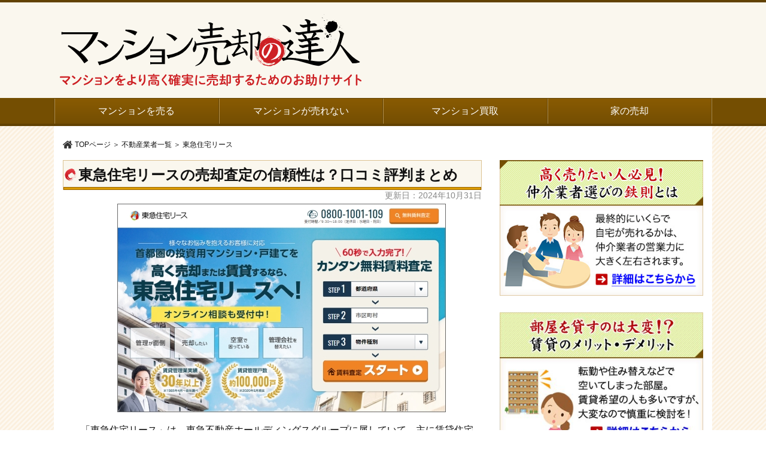

--- FILE ---
content_type: text/html
request_url: https://maylight.co.jp/mansion-baikyaku/tokyu-housing-lease.html
body_size: 16433
content:
<!DOCTYPE html>
<html lang="ja">
<head>
<meta charset="UTF-8">
<title>東急住宅リースの売却査定の信頼性は？口コミ評判まとめ</title>
<meta name="viewport" content="width=device-width,initial-scale=1">
<meta name="format-detection" content="telephone=no">
<meta name="keywords" content="東急住宅リース">
<meta name="description" content="東急住宅リースはマンションの「売却」と「賃貸」両方相談できる不動産会社です。不要になるマンションを売るか貸すか悩んでいる人は、ぜひチェックしておきたい1社です。">
<link rel="stylesheet" href="./styles.css">
<meta name="thumbnail" content="https://maylight.co.jp/mansion-baikyaku/img/tokyu-housing-lease-pc.jpg" />
<script type="application/ld+json">
{
  "@context": "https://schema.org",
  "@type": "Organization",
  "name": "株式会社MayLight",
  "url": "https://maylight.co.jp/",
  "logo": "https://maylight.co.jp/wp-content/uploads/2023/06/may_logo_pc.png?1759977068",
  "sameAs": [
    "https://maylight.co.jp/randoseru-report/",
    "https://maylight.co.jp/chumon-jutaku/",
    "https://maylight.co.jp/mansion-baikyaku/",
    "https://maylight.co.jp/heyasagashi/"
  ],
  "contactPoint": {
    "@type": "ContactPoint",
    "telephone": "+81-3-6380-6404",
    "contactType": "customer support",
    "areaServed": "JP",
    "availableLanguage": "Japanese"
  },
  "address": {
    "@type": "PostalAddress",
    "streetAddress": "新宿区新宿1-28-9 新宿高山ビル5階",
    "addressLocality": "新宿区",
    "addressRegion": "東京都",
    "postalCode": "160-0022",
    "addressCountry": "JP"
  },
  "foundingDate": "2011-11-01"
}
</script>

<script type="application/ld+json">
{
  "@context": "https://schema.org",
  "@type": "WebSite",
  "name": "マンション売却の達人",
  "url": "https://maylight.co.jp/mansion-baikyaku/",
  "publisher": {
    "@type": "Organization",
    "name": "株式会社MayLight",
    "url": "https://maylight.co.jp/"
  }
}
</script>

<script type="application/ld+json">
{
  "@context": "https://schema.org",
  "@type": "Article",
  "mainEntityOfPage": {
    "@type": "WebPage",
    "@id": "https://maylight.co.jp/mansion-baikyaku/tokyu-housing-lease.html"
  },
  "headline": "東急住宅リースの売却査定の信頼性は？口コミ評判まとめ",
  "description": "東急住宅リースはマンションの「売却」と「賃貸」両方相談できる不動産会社です。不要になるマンションを売るか貸すか悩んでいる人は、ぜひチェックしておきたい1社です。",
  "author": {
    "@type": "Organization",
    "name": "マンション売却の達人 編集部",
    "url": "https://maylight.co.jp/mansion-baikyaku/"
  },
  "publisher": {
    "@type": "Organization",
    "name": "株式会社MayLight",
    "logo": {
      "@type": "ImageObject",
      "url": "https://maylight.co.jp/wp-content/uploads/2023/06/may_logo_pc.png",
      "width": 600,
      "height": 120
    }
  },
  "datePublished": "2024-10-31",
  "dateModified": ""
}
</script>
<link rel="shortcut icon" href="./favicon.ico" type="image/vnd.microsoft.icon" />
</head>
<body>

<div id="header">
<div id="h-wrap"><div id="h-inner">
<p id="logo"><a href="./">
<picture>
<source media="(max-width: 768px)" srcset="./img/logo-sp.png">
<source media="(min-width: 769px)" srcset="./img/logo-pc.png">
<img src="./img/logo-pc.png" alt="【マンション売却の達人】初めてでも安心な売却活動サポートサイト">
</picture>
</a></p>
</div></div>
<div id="headbar">
<div class="hb-logo"><a href="./"><img src="./img/logo-hb.png" alt=""></a></div>
<div class="hb-search"><a href="#searchbox"><img src="./img/ico-search.svg" alt="検索へ"></a></div>
<div class="hb-menu"><a href="#hb-menu">目次を見る</a></div>
</div>
<div class="nav-global">
<ul class="gnav">
<li><a href="./takaku-uru.html">マンションを売る</a></li>
<li><a href="./urenikui-mansion.html">マンションが売れない</a></li>
<li><a href="./kaitori.html">マンション買取</a></li>
<li><a href="./ie-uru.html">家の売却</a></li>
</ul>
</div>
</div>

<div id="contents">
<div id="siteNavi" itemscope itemtype="http://schema.org/BreadcrumbList">
<span itemprop="itemListElement" itemscope itemtype="http://schema.org/ListItem"><a itemprop="item" href="./"><span itemprop="name">TOPページ<meta itemprop="position" content="1" /></span></a></span> ＞ 
<span itemprop="itemListElement" itemscope itemtype="http://schema.org/ListItem"><a itemprop="item" href="./gyousya-itiran.html"><span itemprop="name">不動産業者一覧</span></a><meta itemprop="position" content="2" /></span> ＞ 
<span>東急住宅リース</span>
</div>

<div class="lyt-pc">

<div id="col_mainarea">



<h1>東急住宅リースの売却査定の信頼性は？口コミ評判まとめ</h1>

<div class="text">

<p class="pubtime"><time datetime="2024-10-31 T11:39:31+00:00">更新日：2024年10月31日</time></p>
<p class="center"><img src="./img/tokyu-housing-lease-pc.jpg" alt="東急住宅リース"/></p>

<p>「東急住宅リース」は、東急不動産ホールディングスグループに属していて、主に賃貸住宅事業を行っている会社です。</p>

<p>「マンションの売却」と、「賃貸の仲介」の両方を相談をすることができます。</p>

<p>このページでは、</p>

<div class="thint">
<ul>
<li>東急住宅リースはどんなサービスを行っているのか？</li>
<li>東急住宅リースは信頼できるのか？</li>
<li>東急住宅リースはどんな人におすすめなのか？</li>
</ul>
</div>

<p>について詳しく解説します。</p>

<p><span class="redbold">所有しているマンションを「売却」しようか、それとも「賃貸」にしようかで悩んでいるなら、</span>相談してみる価値がある会社です。</p>

<p class="reference"><a href="https://www.tokyu-housing-lease.co.jp/service/mng_units/lpinvestment" target="_blank">東急住宅リースの公式サイトはこちら</a></p>

<div id="index_wrapper">
<div id="indexlist" class="idx_auto">
<div id="index_inner">
<div class="title">このページの目次</div><input type="checkbox" id="index_panel" value="" /><label for="index_panel" id="index_button"><span><span>CLOSE</span></span></label>
<ul><li><a href="#i1">東急住宅リース株式会社の企業情報</a>
<ul>
<li><a href="#i2">東急住宅リースの対応地域・支店情報</a></li>
<li><a href="#i3">東急住宅リースの信頼性は？</a></li>
</ul>
</li>
<li><a href="#i4">東急住宅リースの事業内容</a>
<ul>
<li><a href="#i5">賃貸経営</a></li>
<li><a href="#i6">不動産仲介</a></li>
<li><a href="#i7">建物管理</a></li>
<li><a href="#i8">リフォーム・リノベーション</a></li>
</ul>
</li>
<li><a href="#i9">東急住宅リースは特に「賃貸経営」に強い会社</a>
<ul>
<li><a href="#i10">サブリース契約で収入を保証</a></li>
<li><a href="#i11">充実したサービス内容</a></li>
<li><a href="#i12">東急住宅リースのデメリットは？</a></li>
</ul>
</li>
<li><a href="#i13">東急住宅リースの口コミ評判（5件）</a></li>
<li><a href="#i14">東急住宅リースはどんな人におすすめか？</a></li>
</ul></div>
</div>
</div>

<h2 id="i1">東急住宅リース株式会社の企業情報</h2>
<p>東急住宅リースは、東京の青山に本社を置く東急不動産ホールディングスグループの会社です。</p>

<p>東急コミュニティー、東急リバブル、東急リロケーションの3社の不動産事業の一部を統合し、2015年に誕生しました。</p>

<p>統合した会社の中には、賃貸管理会社として30年以上の企業もあり、新しい会社ですが経験と実績はしっかりしています。</p>

<p><span class="redbold">その証拠に2020年3月時点での賃貸管理戸数は、わずか設立から6年で92,000戸を超えています。</span></p>

<table cellpadding="5" cellspacing="0" class="tbl-colhrowh">
<tr>
<th class="rowh" width="30%">会社名</th>
<td>東急住宅リース株式会社</td>
</tr>
<tr>
<th class="rowh">所在地</th>
<td>東京都新宿区西新宿2-3-1 新宿モノリス16階</td>
</tr>
<tr>
<th class="rowh">設立日</th>
<td>2014年4月1日</td>
</tr>
<tr>
<th class="rowh">電話番号</th>
<td>0800-1001-109</td>
</tr>
<tr>
<th class="rowh">代表者</th>
<td>三木 克志</td>
</tr>
<tr>
<th class="rowh">資本金</th>
<td>100,000,000円</td>
</tr>
<tr>
<th class="rowh">従業員数</th>
<td>1,037名(2019年3月末)</td>
</tr>
<tr>
<th class="rowh">宅地建物取引業者免許</th>
<td>国土交通大臣（2）第8740号</td>
</tr>
<tr>
<th class="rowh">ホームページ</th>
<td>https://www.tokyu-housing-lease.co.jp/</td>
</tr>
</tbody>
</table>

<h3 id="i2">東急住宅リースの対応地域・支店情報</h3>
<p>東急住宅リースの営業所は、執筆時点で以下のようになっています。</p>

<table class="tbl-colhrowh" cellspacing="0">
<tbody>
<tr>
<th class="colh" style="width:30%;">営業所</th>
<th class="colh" style="width:50%;">住所</th>
<th class="colh" >電話番号</th>
</tr>
<tr>
<td>本社</td>
<td>東京都新宿区西新宿2-3-1 新宿モノリス16階</td>
<td>03-6901-6200</td>
</tr>
<tr>
<td>都心営業センター</td>
<td>東京都渋谷区神宮前5-52-2 青山オーバルビル15階</td>
<td>03-6861-9651</td>
</tr>
<tr>
<td>勝どきセンター</td>
<td>東京都中央区勝どき1-13-6 プラザタワー勝どき1階</td>
<td>03-5548-7109</td>
</tr>
<tr>
<td>東雲センター</td>
<td>東京都江東区東雲1-9-17 東雲キャナルコートCODAN管理サービス事務所</td>
<td>03-5547-0180</td>
</tr>
<tr>
<td>横浜センター</td>
<td>神奈川県横浜市青葉区あざみ野1-7-1 ゴールドワンあざみ野2階B</td>
<td>045-902-4601</td>
</tr>
<tr>
<td>名古屋センター</td>
<td>愛知県名古屋市中区新栄町2-13 栄第一生命ビルディング 2階</td>
<td>052-857-1090</td>
</tr>
<tr>
<td>関西支店</td>
<td>大阪府大阪市北区芝田1-14-8 梅田北プレイス10階</td>
<td>06-6486-8190</td>
</tr>
<tr>
<td>福岡センター</td>
<td>福岡県福岡市中央区天神2-14-2 福岡証券ビル6階</td>
<td>092-687-5320</td>
</tr>
</tbody>
</table>

<p>対応エリアは東京都、神奈川県、埼玉県、千葉県、愛知県、京都府、大阪府、兵庫県、福岡県がメインになります。</p>

<p>それ以外のエリアは個別相談になるので、最寄りの営業所に問い合わせしてみてください。</p>

<h3 id="i3">東急住宅リースの信頼性は？</h3>
<p>東急住宅リースは、東急不動産ホールディングスグループに属する会社なので、会社の経歴に関しては何ら問題はないと判断できます。</p>

<p><span class="redbold">その上で、「賃貸」と「売却」を並行募集できるという点に注目です。</span></p>

<p>並行募集とは、賃貸と売却の両方を同時に募集することで、反応を見ながら最終的にどちらで話を進めるか決めることができるというやり方です。</p>

<p>他の会社の場合、仲介手数料による収益性が高い「売却」を優先する方が多いのですが、東急住宅リースは並行募集を推奨しており、この点から「利用者寄りのビジネスをしている」と言えるでしょう。</p>

<h2 id="i4">東急住宅リースの事業内容</h2>
<p>賃貸経営や建物管理までトータルサポートしてもらえるシステムが用意されていて、不動産売却の仲介も相談することができます。</p>

<h3 id="i5">賃貸経営</h3>
<p>東急住宅リースの賃貸経営はケース別に3つのプランがあります。</p>

<ul>
<li>アパートマンションマン1棟</li>
<li>分譲マンション、戸建て住宅</li>
<li>外国人オーナーの所有物件</li>
</ul>

<h4>アパートマンションマン1棟</h4>
<p>賃貸アパートやマンションをまるごと1棟所有しているオーナー向けプランです。</p>

<p><span class="redbold">建物全体の管理をお願いすることもできますし、1棟まるごと東急住宅リースに借り上げてもらうこともできます。</span></p>

<p>簡単な物件確認をしてもらうだけで、賃料の査定依頼もお願いすることができます。</p>

<p>東急住宅リースと管理委託契約すれば、入居者募集から家賃対応、入居者からのクレームまで、すべて東急住宅が家主に代わりにやってくれますので、わずらわしいトラブル対応などから解放されます。</p>

<h4>分譲マンション・戸建て住宅</h4>
<p>「分譲マンションを購入したが転勤になった」、「相続した実家を賃貸活用したい」など、マイホームの賃貸相談ができるプランです。</p>

<p>特に人気なのが、リロケーションプランという期間限定の賃貸経営です。</p>

<p><span class="redbold">定期借家契約ともいうので、6ヶ月とか1年、2年というように期間を限定して貸すことができ、転勤している間だけ賃貸に出し、住宅ローンの支払いを軽減することができます。</span></p>

<p>しつこいクレームや苦情対応が大変だから、他人に貸すことに抵抗がある人もいるかと思います。</p>

<p>悪質な入居者に貸してしまうと、近隣の方に迷惑をかけ、悪評を立てられてしまうこともあります。</p>

<p>そのような人には、転勤などで留守にしている期間だけ部屋の管理をお願いできるサービスもあります。</p>

<h4>外国人オーナーの所有物件</h4>
<p>昔から日本の不動産物件は、海外の投資家に高い人気があります。</p>

<p><span class="redbold">東急住宅リースでは外国人オーナー向けの賃貸サービスを専門にする「グローバルネットワークグループ」というチームがあり、言葉の問題や海外への家賃送金などにも対応してくれます。</span></p>

<p>家賃の設定から値引き交渉まで、すべて日本のスタッフが対応するので、安心して物件を任せることができます。</p>

<p class="txt-img" style="text-align:center"><img src="./img/tokyu-housing-lease02.jpg" alt="東急住宅リース外国人オーナー向けサービス" /></p>
<div class="source">出典：https://www.tokyu-housing-lease.co.jp/service/global/</div>

<h3 id="i6">不動産仲介</h3>
<p>東急住宅リースでは、自社独自の不動産仲介サイトを持っており、あらゆるニーズに対応できる環境がしっかりと整っているのも強みです。</p>

<p>例えば都心営業センターでは、渋谷区、港区、千代田区、中央区、目黒区の高額賃貸物件に特化した専用の窓口もあり、適材適所で効率の良い運営をしていることがわかります。</p>
<h3 id="i7">建物管理</h3>
<p>東急住宅リースでは、オーナーより預かっている物件の建物管理を専門にしている部署があるので、はじめての賃貸経営でも安心して任せることができます。</p>

<p><span class="redbold">建物・設備の維持管理はもちろん、建物修繕・改修工事や建物診断・中長期修繕計画の提案まで、多角面から賃貸経営をバックアップしてもらえます。</span></p>

<p>このような細かな点検や修繕が、将来的な不動産の資産価値にも大きく影響してきます。</p>

<h3 id="i8">リフォーム・リノベーション</h3>
<p>実家を相続した場合など、賃貸として活用するには多少のリフォームやリノベーションが必要になる物件も少なくありません。</p>

<p><span class="redbold">東急住宅リースでは、業務提携している施工会社や設備会社があるので、小さなリフォームから大掛かりなリノベーションまで相談することができます。</span></p>

<p>定額制のリフォームプランも用意してあるので、費用面での心配も最小限に抑えることができるようになっています。</p>

<p class="txt-img" style="text-align:center"><img src="./img/tokyu-housing-lease03.jpg" alt="東急住宅リースリフォーム前" /></p>

<p class="txt-img" style="text-align:center"><img src="./img/tokyu-housing-lease04.jpg" alt="東急住宅リースリフォーム後" /></p>
<h2 id="i9">東急住宅リースは特に「賃貸経営」に強い会社</h2>

<p>東急住宅リースでは、売却と賃貸経営のどちらでも相談できるのですが、賃貸管理に関しては30年以上の実績もあるため、売却よりも賃貸経営に強い会社という印象があります。</p>

<p>東急住宅リースの賃貸経営を活用している人は、以下のようなケースです。</p>

<p class="txt-img" style="text-align:center"><img src="./img/tokyu-housing-lease05.jpg" alt="東急住宅リース賃貸経営利用者" /></p>

<p>東急グループのネットワークはもちろん、その他の不動産ポータルサイトとも多数提携しており、幅広い層への賃貸情報を発信することができます。</p>

<p class="txt-img" style="text-align:center"><img src="./img/tokyu-housing-lease06.jpg" alt="東急住宅リース入居者募集" /></p>

<p>また、法人との社宅契約数が多く、安定した収入が得られるとオーナーさんからの評判も高いです。</p>

<h3 id="i10">サブリース契約で収入を保証</h3>
<p>良い物件でも退去後に次の入居者が決まるまで、1～2ヶ月期間が空いてしまうことは珍しいことではなく、通常の賃貸経営であれば、空室期間の家賃収入は0円になります。</p>

<p><span class="redbold">しかしサブリース契約を結ぶと借主は東急住宅リースになるので、入居者の入れ替え期間が空いても契約した通りの家賃を毎月支払ってもらえます。</span></p>

<p>これはアパート経営大手のレオパレスや大東建託がやっている一括借り上げと同じで、資金力がある企業だからこそできる賃貸サポートシステムだといえます。</p>

<p class="txt-img" style="text-align:center"><img src="./img/tokyu-housing-lease08.jpg" alt="東急住宅リースサブリース契約" /></p>

<p>わずらわしい苦情やクレーム対応はもちろん、入居者募集から契約、退去時の立会いまで、すべて東急住宅リースがやってくれます。</p>

<p>また、オプションにて「設備フリーメンテナンスサービス」に加入することで、設備類の故障も保証してくれるので、突発的な出費を心配する必要もありません。</p>
<p class="txt-img" style="text-align:center"><img src="./img/tokyu-housing-lease09.jpg" alt="東急住宅リース賃貸経営サポート内容" /></p>
<h3 id="i11">充実したサービス内容</h3>

<p>東急住宅リースでは、オーナー向けと入居者向けに豊富なサービスを提供しているため、安定した賃貸経営を行うことができます。</p>

<h4>オーナー向けサービス</h4>

<p>オーナー向けサービスでは、さらなる収益の確保や経費削減をすることで、より質の高い賃貸経営をサポートしてくれます。</p>

<table class="tbl-colhrowh" cellspacing="0">
<tbody>
<tr>
<th class="rowh" >リモデルアップ</th>
<td>人気の間取りや設備類などを取り入れた定額制リノベーション</td>
</tr>
<tr>
<th class="rowh">T×HAPTIC</th>
<td>東急ハンズとコラボした定額制リフォームパック</td>
</tr>
<tr>
<th class="rowh">資産相続サポート</th>
<td>相続時の不動産についての悩みや不安を相談することができる</td>
</tr>
<tr>
<th class="rowh">軒先パーキング</th>
<td>アパートやマンションの不要な駐車スペースを貸し出すことができる</td>
</tr>
<tr>
<th class="rowh">照明のLED化</th>
<td>物件全体の照明をLED化することで電気代の節約になる</td>
</tr>
<tr>
<th class="rowh">ガス会社の見直し</th>
<td>プロパンガス会社の見直しなど積極的に相談にのってくれる</td>
</tr>
<tr>
<th class="rowh">カーシェアリング</th>
<td>駐車場にカーシェアを設置し物件を魅力的にする</td>
</tr>
</tbody>
</table>

<h4>入居者向けサービス</h4>
<p>東急住宅リースの賃貸経営の強みは、オーナーだけでなく、入居者に対しても豊富なサービスを用意している点にもあります。</p>

<p>オーナーほどではありませんが、引越し割引や動画配信などの各種サービス。</p>

<p>さらに電気代がお得になる東急でんきパックや65歳以上の高齢者向け支援サービス「YUYUパートナーズ保証」などが用意されています。</p>

<p>このように30年にわたる賃貸管理業の経験から、賃貸オーナーの不安、入居者の要望をサービスに取り込むことで、東急住宅リースは安定した賃貸経営を実現することができています。</p>
<h3 id="i12">東急住宅リースのデメリットは？</h3>
<p>東急住宅のデメリットとしては、<span class="redbold">サービスエリアが東京都、神奈川県、埼玉県、千葉県、愛知県、京都府、大阪府、兵庫県、福岡県に限定されてしまうことです。</span></p>

<p>エリア内に物件のある人であれば、「売却」と「賃貸」の並行募集してくれる東急住宅リースに相談する価値は高いと思います。</p>

<p>残念ながら対象エリア外の人は、「売却」と「賃貸」の査定を同時に依頼できる「<a href="./mansion-navi.html">マンション.navi</a>」というポータルサイトがあるので、こちらを使って相談に乗ってくれる業者を探してみましょう。</p>

<p>今後東急住宅リースのサービスエリアが拡大して、より多くの人が相談できるようになることを期待します。</p>

<h4>主要都市に住んでいるならSREリアルティも検討しよう</h4>
<p>関東首都圏や大阪、京都などの主要都市に住んでいる人は、「SREリアルティ」もおすすめです。</p>
<p><a href="./sony-fudosan.html">SREリアルティについてはこちらのページ</a>で詳しく解説していますが、日本初のエージェント制度を導入した会社で、マンションを売りたい人にとっては非常に有利な会社です。</p>
<p>なぜSREリアルティが有利かというと、<span class="redbold">売主にとって不利となる「両手仲介」をしないと明言している唯一の会社だからです。</span></p>
<p>日本ではほとんどの会社が「両手仲介」を行っていますが、これは売主や買主にとって明らかに不利な取引方法（得をするのは不動産業者だけ）なので、できる限り避けたいところです。</p>
<p>その点、SREリアルティは「両手仲介」をしないと明言しているので、売却を検討しているなら一度相談してみましょう。</p>
<div class="accept">
<p>※SREリアルティの対応地域は、今のところ東京都、神奈川県、埼玉県、千葉県、大阪府、兵庫県、京都府となります。</p>
</div>
<p class="reference"><a href="./sony-fudosan.html">SREリアルティの詳細はこちら</a></p>
<h2 id="i13">東急住宅リースの口コミ評判（5件）</h2>
<div class="sec-kuchikomi">
<div class="kuchikomi-a">
<h5>東京都/50代/女性</h5>
<p>私は東急住宅リースさんのサブリースを活用しています。</p>
<p>入居状況にかかわらず、例え空家になっても毎月定額の家賃を保証してくれるというシステムに魅力を感じたからです。</p>
<p>入居状況に関係なく、安定した収入を得ることができるのは大きなメリットですが、デメリットとしては、通常の賃貸で貸すほうが、手元に入ってくる収入が多くなることです。</p>
<p>それでも私は収入が安定しない不安が大きかったので、東急住宅リースさんの家賃保証みたいな制度は自分に合っていたと思いお願いすることにしました。</p>
</div>
<div class="kuchikomi-b">
<h5>京都府/30代/男性</h5>
<p>年齢的にも転勤はあと数年で終わるはずなんで、その後は相続した実家に家族全員で移り住む考えです。</p>
<p>東急住宅リースのリロケーションプラン。</p>
<p>契約期間を設けていて満了になり次第、明け渡してもらえるのとの事だったので、その間の家賃収入や空き家のままにして老朽化する心配もなく、安心して実家を貸すことができました。</p>
<p>すぐに名の知れた大手企業の社宅として借りてもらえたのですが、社員寮ってアパートとかマンションだけかと思っていたので予想外でびっくりです。</p>
</div>
<div class="kuchikomi-a">
<h5>千葉県/30代/女性</h5>
<p>2年前、念願だった庭付き一軒家を購入したのですが、母が体調を崩してしまい、しばらく家族みんなで私の実家で暮らすことになりました。</p>
<p>そこで一番不安だったのが、購入した家の住宅ローンです。</p>
<p>実家に戻るのですから家賃が必要なわけではないのですが、やはり何かと入用で・・・・</p>
<p>ちゃんと住宅ローンを払っていけるだろうか？という不安ばかりが日々大きくなっていきました。</p>
<p>そんなとき主人が、東急住宅リースのサイトを発見し、すぐに相談してみることに。</p>
<p>もちろん賃貸メインで考えていたのですが、売却と賃貸の両方で見積もりしてもらうことができ、売却するより賃貸として貸す方が自分たちの希望に合っているのだと確信することができました。</p>
</div>
<div class="kuchikomi-b">
<h5>埼玉県/40代/男性</h5>
<p>離婚して養育費を払っていかなければならないこともあり、思い切ってマンションを賃貸に出すことにしました。</p>
<p>東急住宅リースに賃料の査定見積もりをお願いしたのですが、自分が思っていた賃料よりも低くショックでした。</p>
<p>他の不動産会社にも相談してはみましたが、やはりどこも大差ありませんでした。</p>
<p>たった7年でここまで不動産の価値が下がるとは思っていなかったので、詳しく話を聞くと、低層階で近くに踏み切りがあること、LDKが９帖と少し狭いことなどで、かなり評価が下がってしまったそうです。</p>
<p>やはり購入するときに、もっとしっかりリサーチしておくべきだったと今更後悔しています。</p>
</div>
<div class="kuchikomi-a">
<h5>神奈川県/40代/男性</h5>
<p>父親が他界し、実家を相続しましたが、わたしは数年前に新築を購入したばかりですし、他に兄弟もいません。</p>
<p>妻と相談し、将来子供たちが家を建てるための土地として残しておくか、それとも今すぐに売却してしまうかの2択で迷っていました。</p>
<p>そこで「売却」と「賃貸」の相談ができる東急住宅リースさんに査定をお願いすることにしました。</p>
<p>結果としては、実家の建物が築年数的にかなり古いこともあり、賃貸だとかなりのリフォーム工事が必要になるといわれ、売却する決心がつきました。</p>
<p>ただ、東急住宅リースさんは売却よりも賃貸に力を入れているイメージが強く、売却となれば他の一括査定サイトも視野に考えなければならず、今回はいったん白紙に戻してもらいました。</p>
</div>
</div>

<p class="more"><a href="https://ws.formzu.net/fgen/S65328244/" rel="noopener" target="_blank">マンション売却業者の口コミ投稿はこちら</a></p>

<h2 id="i14">東急住宅リースはどんな人におすすめか？</h2>

<p>今回は東急住宅リースのサービス内容に関して詳しく説明しました。</p>

<p><span class="redbold">最大の強みは、「売却と賃貸のどちらでも相談できる」という点です。</span></p>

<div class="thint">
<ul>
<li>相続した不動産の扱いに困っている</li>
<li>急な転勤で自宅に住むことができなくなった</li>
<li>今は住んでいない実家をどうするか悩んでいる</li>
</ul>
</div>

<p>もしこのような理由でマンションを売ろうか貸そうか迷っているなら、一度東急住宅リースに相談してみると良いと思います。</p>

<p>ただし先ほど書いたように、サービスエリアが東京都、神奈川県、埼玉県、千葉県、愛知県、京都府、大阪府、兵庫県、福岡県に限定されるので、対象エリア外の人は「<a href="./mansion-navi.html">マンション.navi</a>」などを使って、相談に乗ってくれる業者を探してみましょう。</p>

<p>対象エリア内に住んでいるなら、とても心強い会社だと思います。</p>

<p class="reference"><a href="https://www.tokyu-housing-lease.co.jp/service/mng_units/lpinvestment" target="_blank">東急住宅リースの公式サイトはこちら</a></p>
</div><div id="space2"><div id="sec-intermediary">
<h2>目的別の仲介業者選びまとめ</h2>
<ul>
<li><a href="https://maylight.co.jp/mansion-baikyaku/case-best.html#takaku-top"><img src="./img/high-sell-off.jpg" width="440" height="560" loading="lazy" alt="できる限り高く売りたい"></a></li>
<li><a href="https://maylight.co.jp/mansion-baikyaku/case-best.html#isogi-top"><img src="./img/hurry-money-off.jpg" width="440" height="560" loading="lazy" alt="急いで売って現金化したい"></a></li>
<li><a href="https://maylight.co.jp/mansion-baikyaku/case-best.html#tikufuru-top"><img src="./img/trouble-sell-off.jpg" width="440" height="560" loading="lazy" alt="なかなか売れなくて困っている"></a></li>
<li><a href="https://maylight.co.jp/mansion-baikyaku/case-best.html#tintai-top"><img src="./img/chintai-think-off.jpg" width="440" height="560" loading="lazy" alt="賃貸にしようか迷っている"></a></li>
<li><a href="https://maylight.co.jp/mansion-baikyaku/case-best.html#kaitori-top"><img src="./img/kaitori-search-off.jpg" width="440" height="560" loading="lazy" alt="買取専門の業者を探している"></a></li>
<li><a href="https://maylight.co.jp/mansion-baikyaku/case-best.html#loan-top"><img src="./img/loan-sell-off.jpg" width="440" height="560" loading="lazy" alt="ローン残債があるけど売りたい"></a></li>
</ul>
</div>
</div>



</div>

<div id="col_subarea">

<div class="menubox"><div id="space3"><div id="hb-menu"><span><em>目次一覧</em></span></div>

<div class="center"><a href="./takaku-uru.html"><img src="./img/chukai-cont-sp.jpg" width="400" height="268" loading="lazy" alt="マンション売却のおすすめはどこ？高く売るなら仲介業者選びが超重要！" /></a></div>
<br />
<div class="center"><a href="./tintai.html"><img src="./img/chintai-cont-sp.jpg" width="400" height="268" loading="lazy" alt="分譲マンション貸し出しは損なのか？注意点と相場目安" /></a></div>
<br />
<div class="center"><a href="./kaitori.html"><img src="./img/kaitori-cont-sp.jpg" width="400" height="268" loading="lazy" alt="【最新版】マンション買取業者ランキング！相場は7割が目安" /></a></div>

<br />
<div class="nav-popular">
<h2>よく読まれている記事</h2>
<div class="mymenu-thumb-list">
<ul>
<li><a href="./satei-kakaku.html">
<div class="thumb"><img src="./img/img-satei-kakaku-m.jpg" width="120" height="90" loading="lazy" alt="マンション査定のポイント"></div>
<div class="txt">マンションの査定価格に影響する7つのポイントと注意点</div>
</a></li>
<li><a href="./hiyou-zeikin.html">
<div class="thumb"><img src="./img/img-hiyou-zeikin-m.jpg" width="120" height="90" loading="lazy" alt="マンション売却にかかる費用や税金まとめ"></div>
<div class="txt">マンションを売る際にかかる費用や税金、手数料まとめ</div>
</a></li>
<li><a href="./baikai-keiyaku.html">
<div class="thumb"><img src="./img/img-baikai-keiyaku-m.jpg" width="120" height="90" loading="lazy" alt="【事例で解説】専任媒介と一般媒介どちらが良いか？不動産売却の仲介契約"></div>
<div class="txt">【事例で解説】専任媒介と一般媒介どちらが良いか？不動産売却の仲介契約</div>
<li><a href="./hayame-uru.html">
<div class="thumb"><img src="./img/image-hayame-uru-m.jpg" width="120" height="90" loading="lazy" alt="分譲マンションの売り時"></div>
<div class="txt">分譲マンションの売り時はいつ？築年数と価値から考える売却時期</div>
</a></li>
<li><a href="./ryoute-tyuukai.html">
<div class="thumb"><img src="./img/image-ryoute-tyuukai-m.jpg" width="120" height="90" loading="lazy" alt="不動産業者の両手仲介"></div>
<div class="txt">両手仲介（両手取引）を狙う仲介業者に注意！</div>
</a></li>
</ul>
</div>
</div>

<div class="nav-pickup">
<h2>売却理由ごとの注意点</h2>
<ul>
<li><a href="./sumikae.html">住み替えのために売る</a></li>
<li><a href="./rikon.html">離婚したために売る</a></li>
<li><a href="./souzoku.html">相続したが使わないので売る</a></li>
<li><a href="./juutaku-loan.html">住宅ローンが払えないため売る</a></li>
<li><a href="./tenkin.html">引っ越し・転勤のため売る</a></li>
<li><a href="./neagari.html">資産整理のために売る</a></li>
</ul>
</div>

</div></div>

<div class="cgybox">
<h2><a href="./important.html">特に重要なポイント</a></h2>
<ul>

<li><a href="./nagare.html">【図で解説】マンション売却の流れと手続き、失敗しないための注意点</a></li>

<li><a href="./kaitori.html">【最新版】マンション買取業者ランキング！相場は7割が目安</a></li>

<li><a href="./tintai.html">分譲マンションを貸すのは得？損？｜注意点と賃貸相場の目安を解説</a></li>

<li><a href="./hayame-uru.html">分譲マンションの売り時はいつ？築年数と価値から考える売却時期</a></li>

<li><a href="./baikai-keiyaku.html">一般媒介と専任媒介の違いは？途中から変更できるの？</a></li>

</ul>
</div>

<div class="cgybox">
<h2><a href="./takaku-uru.html">マンション売却で高く売るコツ</a></h2>
<ul>

<li><a href="./satei-kakaku.html">【徹底解説】マンション査定の注意点、評価アップのおすすめポイント</a></li>

<li><a href="./nairan.html">マンション売却の内覧案内で印象を良くするコツと注意点まとめ</a></li>

<li><a href="./eigyou-man.html">マンション売却がうまくいかない営業マンの特徴｜信頼できる担当者の見極め方</a></li>

<li><a href="./nesage-kousyou.html">マンション売却時の値引き交渉には応じるべき？賢い対応方法は</a></li>

<li><a href="./leaseback.html">リースバックの買取価格・家賃相場は？業者の比較方法とトラブル対策</a></li>

</ul>
</div>

<div class="cgybox">
<h2><a href="./kodate-tochi.html">戸建て、土地の売却</a></h2>
<ul>

<li><a href="./ie-uru.html">家を売る際の注意点、高い査定額を得るためのコツ！</a></li>

<li><a href="./ie-kaitori.html">一戸建ての買取で1番高いのはどこ？不動産買取業者ランキング2026</a></li>

<li><a href="./toti.html">土地売却でより高く売るコツと費用や税金（消費税・所得税など）</a></li>

<li><a href="./tochi-hyouka.html">土地売却の査定額（評価額）相場や基準地価について</a></li>

<li><a href="./sarati.html">土地を更地にする費用は？売却目的の一軒家解体は損する？</a></li>

</ul>
</div>

<div class="cgybox">
<h2><a href="./taisaku.html">買い手が見つからない場合</a></h2>
<ul>

<li><a href="./urenikui-mansion.html">マンションが売れないときの原因と対処法｜中古物件の処分方法を解説</a></li>

<li><a href="./chiku50nen-ureru.html">築50年のマンションは売れない？老朽化物件の資産価値と売却方法を解説</a></li>

<li><a href="./openhouse.html">マンション売却でオープンハウス、人を呼ぶコツは？注意点まとめ</a></li>

<li><a href="./pet.html">犬や猫などのペットを飼っていたマンションを売却する際の注意点</a></li>

<li><a href="./fudousan.html">どうする「負動産」物件？売れない家の処分方法と再活用の選択肢</a></li>

</ul>
</div>

<div class="cgybox">
<h2><a href="./tetuduki.html">費用・注意点</a></h2>
<ul>

<li><a href="./hiyou-zeikin.html">【図解】マンション売却の費用・手数料を徹底解説！</a></li>

<li><a href="./kasitanposekinin.html">中古マンション売却時の瑕疵担保責任（契約不適合責任）、危険負担とは？</a></li>

<li><a href="./kakuteisinkoku.html">マンション売却で利益が出た時の確定申告の流れ、赤字だった時の税金還付申請方法</a></li>

<li><a href="./baibai-keiyaku.html">【雛形あり】中古マンション売買契約書の注意点と売却時の必要書類</a></li>

<li><a href="./teitouken-massyou.html">抵当権抹消手続きの費用、必要書類、自分で行う方法</a></li>

</ul>
</div>

<div class="cgybox">
<h2><a href="./tochikatsu.html">土地活用</a></h2>
<ul>

<li><a href="./apart-mansion.html">アパート経営、マンション経営の利回りは？失敗例とリスクも確認</a></li>

<li><a href="./coinlaundry.html">コインランドリー経営の開業資金はいくら？始めるのに必要なもの</a></li>

<li><a href="./trunkroom.html">【保存版】トランクルーム経営の初期費用や施工費、利益率について</a></li>

<li><a href="./parking.html">駐車場（コインパーキング）経営の利回りは？失敗例やリスクも確認</a></li>

<li><a href="./conveni.html">【土地活用】コンビニに土地を貸す時の家賃収入、賃料相場</a></li>

</ul>
</div>

<div class="cgybox">
<h2><a href="./kiso.html">基礎知識</a></h2>
<ul>

<li><a href="./reins.html">レインズ（REINS）とは</a></li>

<li><a href="./mochimawari.html">不動産売買における持ち回り契約とは</a></li>

<li><a href="./koteishisanzei.html">マンションの固定資産税、課税明細書の見方は？評価額の計算方法</a></li>

<li><a href="./torihikizireihou.html">取引事例比較法で正しい不動産価値は算出できるのか？</a></li>

<li><a href="./juuyouzikou-setumeisyo.html">【無料】重要事項説明書の雛形と記載例、注意点まとめ</a></li>

</ul>
</div>

<div class="cgybox">
<h2><a href="./agent.html">査定サービス一覧</a></h2>
<ul>

<li><a href="./suumo.html">SUUMO</a></li>

<li><a href="./sumai-value.html">すまいValue</a></li>

<li><a href="./mansion-navi.html">マンション.navi</a></li>

<li><a href="./ouchi-direct.html">おうちクラベル</a></li>

<li><a href="./home4u.html">HOME4U</a></li>

</ul>
</div>

<div class="cgybox">
<h2><a href="./gyousya-itiran.html">不動産業者一覧</a></h2>
<ul>

<li><a href="./sony-fudosan.html">SREリアルティ（旧ソニー不動産）</a></li>

<li><a href="./mitubisijisyo-housenet.html">三菱地所ハウスネット</a></li>

<li><a href="./mizuho-fudousanhanbai.html">みずほ不動産販売</a></li>

<li><a href="./mitui-fudousan.html">三井不動産リアルティ</a></li>

<li><a href="./tokyu-housing-lease.html">東急住宅リース</a></li>

</ul>
</div>

<div class="cgybox">
<h2><a href="./area-souba.html">地域別でわかるマンション売却相場</a></h2>
<ul>

</ul>
</div>

<div class="cgybox">
<h2><a href="./column.html">コラム</a></h2>
<ul>

<li><a href="./saijyoukai-ureyasui.html">最上階の部屋は売れやすい。でも高く売れるとは限らない</a></li>

<li><a href="./tirasi-urazijou.html">「あなたのマンションを買いたい人がいます」というチラシの裏事情</a></li>

<li><a href="./tokyo-uridashi.html">東京都だけ売り出し価格と成約価格に大きな差が出る理由</a></li>

<li><a href="./homestaging.html">ホームステージングで中古マンションの売り方が大きく変わる</a></li>

<li><a href="./myhome-coolingoff.html">売る側も買う側も知っておきたいマイホームのクーリングオフ制度</a></li>

</ul>
</div>

<div class="cgybox">
<h2><a href="./qanda.html">よくある質問Q&amp;A</a></h2>
<ul>

<li><a href="./reform-sonomama.html">マンションはリフォームしてから売った方がいい？そのままの方がいい？</a></li>

<li><a href="./cyuukaitesuuryou-muryou.html">仲介手数料無料は本当にお得なの？</a></li>

<li><a href="./kinjo-sirarezuni.html">近所の方に知られずにマンションを売ることはできますか？</a></li>

<li><a href="./satei-kotowaru.html">査定してもらった業者を断る時はどう言えばいいの？</a></li>

<li><a href="./koukokuhi-seikyuu.html">売却のための広告費を請求してくる不動産業者っているの？</a></li>

</ul>
</div>

<div class="menubox"><div id="space4"></div></div>
<div id="searchbox"><form name="search" id="search" method="Get" action="./search.php">
<input type="text" Class="skwd" name="keyword" size="20" placeholder="検索" value="" />
<input type="image" src="./img/searchbutton.jpg" alt="検索" value="検索" />
</form></div>
</div>

</div>

</div>

<div id="footer">
<div class="foot_inner">
<div class="area-ft-logo">
<p class="ft-logo"><a href="./"><img src="./img/logo-ft.png" width="488" height="114" loading="lazy" alt="マンション売却の達人"></a></p>
<ul class="page-nav">
<li><a href="./privacypolicy.html">個人情報保護方針</a></li>
<li><a href="./contact.html">お問い合わせ</a></li>
<li><a href="./sitemap.html">サイトマップ</a></li>
<details>
<summary><strong>MayLight運営メディア</strong></summary>
<a href="https://maylight.co.jp/randoseru-report/">ランドセルの通知表</a>
<a href="https://maylight.co.jp/chumon-jutaku/">注文住宅の達人</a>
<a href="https://maylight.co.jp/heyasagashi/">部屋探しの達人</a>
</details>
</ul>
</div>
<p id="copyright">&copy; 【マンション売却の達人】初めてでも安心な売却活動サポートサイト</p>
</div>
</div>

<svg class="sns-icons">
<symbol id="sns-icon-facebook" viewBox="0 0 32 32"><path d="M24.9,6H7.1A1.1,1.1,0,0,0,6,7.1V24.9A1.1,1.1,0,0,0,7.1,26h9.58V18.25h-2.6v-3h2.6V13a3.64,3.64,0,0,1,3.88-4,20.26,20.26,0,0,1,2.33.12v2.7h-1.6c-1.25,0-1.49.6-1.49,1.47v1.93h3l-.39,3H19.8V26h5.1A1.1,1.1,0,0,0,26,24.9V7.1A1.1,1.1,0,0,0,24.9,6"/></symbol>
<symbol id="sns-icon-twitter" viewBox="0 0 32 32"><path d="M28.45,8.38a10.65,10.65,0,0,1-2.94.8,5.08,5.08,0,0,0,2.25-2.8A10.7,10.7,0,0,1,24.51,7.6,5.14,5.14,0,0,0,20.76,6a5.08,5.08,0,0,0-5.12,5,5.33,5.33,0,0,0,.13,1.15A14.59,14.59,0,0,1,5.21,6.94a4.84,4.84,0,0,0-.7,2.54,5,5,0,0,0,2.28,4.19A5.05,5.05,0,0,1,4.47,13v.07a5.08,5.08,0,0,0,4.11,4.95,5.43,5.43,0,0,1-1.35.17,4.94,4.94,0,0,1-1-.09,5.13,5.13,0,0,0,4.79,3.51A10.37,10.37,0,0,1,4.72,23.8a10,10,0,0,1-1.22-.07A14.75,14.75,0,0,0,11.37,26,14.36,14.36,0,0,0,26,11.66c0-.22,0-.43,0-.65A10.09,10.09,0,0,0,28.5,8.4Z"/></symbol>
<symbol id="sns-icon-hatebu" viewBox="0 0 32 32"><path d="M23.06,6A2.94,2.94,0,0,1,26,8.94V23.06A2.94,2.94,0,0,1,23.06,26H8.94A2.94,2.94,0,0,1,6,23.06V8.94A2.94,2.94,0,0,1,8.94,6ZM20,18.06a1.18,1.18,0,0,0,0,2.35,1.19,1.19,0,0,0,1.18-1.19A1.17,1.17,0,0,0,20,18.05Zm-6.79,2.31a15.51,15.51,0,0,0,2.15-.1,3.48,3.48,0,0,0,1.1-.34,2.06,2.06,0,0,0,.85-.83,2.44,2.44,0,0,0,.3-1.23,2.25,2.25,0,0,0-.53-1.56,2,2,0,0,0-1.45-.66A2.34,2.34,0,0,0,16.81,15a1.63,1.63,0,0,0,.39-1.18,2.23,2.23,0,0,0-.25-1,1.92,1.92,0,0,0-.74-.73,3.33,3.33,0,0,0-1-.34,15.2,15.2,0,0,0-2.06-.1H10.71v8.74h2.46Zm.61-3.49a2.34,2.34,0,0,1,1.2.22.87.87,0,0,1,.32.78.75.75,0,0,1-.35.71,2.33,2.33,0,0,1-1.2.21h-.83V16.89h.86Zm7.21.59V11.59H19v5.88Zm-7.56-3.9a2.34,2.34,0,0,1,1.19.2.76.76,0,0,1,.31.69.72.72,0,0,1-.33.67,2.61,2.61,0,0,1-1.21.19h-.47V13.57Z"/></symbol>
<symbol id="sns-icon-googleplus" viewBox="0 0 32 32"><path d="M10.32,14.57V18H16a5.38,5.38,0,0,1-5.64,4.32,6.32,6.32,0,0,1,0-12.64,5.55,5.55,0,0,1,4,1.55L17,8.61A9.49,9.49,0,0,0,10.32,6a10,10,0,0,0,0,20c5.74,0,9.54-4.06,9.54-9.77a9.82,9.82,0,0,0-.15-1.66Zm21.31,0H28.78V11.71H25.94v2.86H23.1v2.86h2.84v2.86h2.85V17.43h2.84"/></symbol>
<symbol id="sns-icon-pocket" viewBox="0 0 32 32"><path d="M22.39,14.38l-5.3,5a1.57,1.57,0,0,1-1.07.43A1.58,1.58,0,0,1,15,19.43l-5.29-5a1.54,1.54,0,0,1,2.14-2.22l4.22,4,4.24-4a1.55,1.55,0,0,1,2.18,0,1.52,1.52,0,0,1,0,2.17Zm4.76-7A2,2,0,0,0,25.24,6H6.79A2.06,2.06,0,0,0,4.88,7.31,2.23,2.23,0,0,0,4.75,8v6.76l.08,1.34a10.87,10.87,0,0,0,4.39,7.59l.13.1,0,0a11.31,11.31,0,0,0,4.4,1.94A12.06,12.06,0,0,0,16,26a11.07,11.07,0,0,0,2.07-.19,1.83,1.83,0,0,1,.25-.06l.07,0a11.33,11.33,0,0,0,4.22-1.89l0,0,.13-.1a11,11,0,0,0,4.39-7.6l.07-1.34V8a2.07,2.07,0,0,0-.11-.69Z"/></symbol>
<symbol id="sns-icon-line" viewBox="0 0 32 32"><path d="M22.52,14.13a.55.55,0,1,1,0,1.1H21v1h1.55a.55.55,0,0,1,.56.55.56.56,0,0,1-.56.55H20.41a.56.56,0,0,1-.56-.55V12.59a.56.56,0,0,1,.56-.55h2.11a.56.56,0,1,1,0,1.11H21v1Zm-3.41,2.64a.56.56,0,0,1-.56.55.54.54,0,0,1-.45-.22l-2.17-2.9v2.57a.55.55,0,0,1-.55.55.56.56,0,0,1-.56-.55V12.59a.56.56,0,0,1,.38-.52.51.51,0,0,1,.17,0,.57.57,0,0,1,.44.23L18,15.18V12.59a.56.56,0,0,1,1.12,0Zm-5.09,0a.56.56,0,0,1-1.11,0V12.59a.56.56,0,0,1,1.11,0Zm-2.18.55H9.73a.56.56,0,0,1-.56-.55V12.59a.56.56,0,0,1,1.12,0v3.63h1.55a.55.55,0,0,1,.56.55.56.56,0,0,1-.56.55m14.78-2.8C26.62,9.82,21.86,6,16,6S5.38,9.82,5.38,14.52c0,4.21,3.77,7.74,8.88,8.41.35.07.82.23.94.52a2.13,2.13,0,0,1,0,.94l-.15.9c0,.26-.21,1,.93.56a34.15,34.15,0,0,0,8.36-6.1,7.54,7.54,0,0,0,2.25-5.23"/></symbol>
</svg>

<script src="./js/script.js" async></script>

</body>
</html>

--- FILE ---
content_type: text/css
request_url: https://maylight.co.jp/mansion-baikyaku/styles.css
body_size: 25938
content:
@charset "shift_jis";
/*table{
width:100%;
_width:95%;
font-size:13px;
margin-top:10px;
margin-bottom:10px;
}
th{
background-color:#EBEBEB;
}
td{
background-color:#FFFFFF;
}*/
#menu .ritem td,#rmenu .ritem td{
border:none;
}
/*　共通スタイル */
.rtitle  {
height: 44px;
text-align: center;
overflow: hidden;
padding: 4px;
}
.rimg {
text-align: center;
}
.price {
color: #CC0000;
font-weight: bold;
padding-top: 8px;
padding-bottom: 8px;
font-size: 120%;
text-align: center;
}
.tdesc {
text-align: left;
vertical-align: top;
}
/* 商品陳列型 */
.ritm
{
background-color:#FFFFFF;
}
.ritm th,.ritm td
{
padding:6px;
width:auto;
line-height: 120%;
border:solid 1px #CCC;
vertical-align:top;
text-align: center;
}
.col1 td ,.col1 th{
width: 100%;
}
.col2 td ,.col2 th{
width: 50%;
}
.col3 td ,.col3 th{
width: 33%;
}
.col4 td ,.col4 th{
width: 25%;
}
/* 特定取引法に関する表記 */
.tokusho {
background-color: #CCCCCC;
}
.tokusho th, .tokusho td {
padding: 8px;
}
.tokusho th {
background-color: #E3E3E3;
width: 30%;
}
/* 商品説明 */
.ritm_desc {
border: 1px solid #CCCCCC;
}
.ritm_desc td {
vertical-align: top;
padding: 10px;
}
.ritm_desc .title {
background-color: #EBEBEB;
padding: 5px;
margin-bottom: 8px;
text-align:left;
line-height:120%;
font-family: 'HGP創英角ｺﾞｼｯｸUB', 'Hiragino Kaku Gothic Pro', 'ヒラギノ角ゴ Pro W6', sans-serif;
font-weight:normal;
}
.ritm_desc .title a{
color:#333;
}
.ritm_desc .title a:hover{
color:#FF0000;
}
.ritm_desc .desc{
padding:20px;
}
.ritm_desc .price {
text-align: left;
padding: 0px;
}
.ritm_desc  .img {
width: 20%;
}
.ritm_desc .more, .ritm_desc .price, .ritm_desc .review {
line-height: 25px;
height: 25px;
margin-right: 5px;
margin-left: 5px;
}
/* ▼1/18以降追加分 */
/* ランキング1 */
.rnk1item {
border: 1px solid #CCCCCC;
}
.rnk1item  th {
background-color: #FFFFFF;
width: 70px;
padding-top: 10px;
padding-right: 10px;
padding-bottom: 10px;
padding-left: 10px;
}
.rnk1item td {
background-color: #FFFFFF;
vertical-align: top;
font-size: 12px;
line-height: 130%;
padding-top: 15px;
padding-right: 10px;
padding-bottom: 15px;
padding-left: 10px;
}
.rnk1item .ttitle {
font-size: 18px;
font-weight: bold;
margin-bottom: 12px;
line-height: 130%;
}
.rnk1item th, .rnk1item td {
border-bottom-width: 1px;
border-bottom-style: dotted;
border-bottom-color: #CCCCCC;
}
.rnk1item .timg {
width: 130px;
padding-top: 20px;
padding-right: 10px;
padding-bottom: 20px;
padding-left: 10px;
vertical-align: middle;
}
.rnk1item .alt th, .rnk1item .alt td {
}
/* ランキング型2 */
.rnk2item {
font-size: 12px;
}
.rnk2item .timg, .rnk2item .tdesc {
padding: 15px;
}
.rnk2item td {
padding: 0px;
vertical-align: top;
}
.rnk2item .ttitle {
border: 1px solid #CCCCCC;
padding: 10px;
text-align: left;
font-size: 16px;
}
.rnk2item  .timg {
border-left-width: 1px;
border-left-style: solid;
border-left-color: #CCCCCC;
width:130px;
}
.rnk2item .timg img {
padding-bottom: 10px;
}
.rnk2item .tdesc {
border-right-width: 1px;
border-right-style: solid;
border-right-color: #CCCCCC;
line-height: 160%;
}
.rnk2item .ttable {
width:100%;
margin: 0px;
padding: 0px;
background-color: #CCCCCC;
}
.ttable th, .ttable td {
padding: 8px;
width: 33%;
text-align: center;
}
/* ▼1/25追加分 */
/* ランキング型3 */
.rnk3item {
border: 1px solid #CCCCCC;
}
.rnk3item  th {
text-align: left;
padding: 8px;
font-size: 17px;
border-top-width: 1px;
border-bottom-width: 1px;
border-top-style: solid;
border-bottom-style: solid;
border-top-color: #FFFFFF;
border-bottom-color: #CCCCCC;
}
.rnk3item th img {
vertical-align: bottom;
margin-right: 6px;
}
.rnk3item td {
padding: 10px;
border-bottom-width: 1px;
border-bottom-style: solid;
border-bottom-color: #CCCCCC;
}
.rnk3item .timg {
text-align: center;
width: 150px;
}
/* 価格比較型1 */
.prc1item {
border: 1px solid #CCCCCC;
}
.prc1item th {
border-top-width: 1px;
border-bottom-width: 1px;
border-top-style: solid;
border-bottom-style: solid;
border-top-color: #FFFFFF;
border-bottom-color: #CCCCCC;
padding: 6px;
text-align: center;
}
.prc1item td {
text-align: center;
padding: 6px;
}
.prc1item .alt td {
background-color: #F5F5F5;
}
.prc1item .price {
text-align: right;
width: 120px;
}
/* 項目説明型 */
.dsc1item,.dsc2item {
background-color: #CCCCCC;
}
.dsc1item  th, .dsc1item  td,.dsc2item th, .dsc2item td {
padding: 6px;
}
.dsc1item th , .dsc2item th {
text-align: center;
border-top-width: 1px;
border-top-style: solid;
border-top-color: #FFFFFF;
}
.dsc1item td , .dsc2item td {
font-size: 95%;
vertical-align: top;
}
.dsc1item th{
width: 30%;
}
.dsc2item .col2 th{
width: 50%;
}
.dsc2item .col3 th{
width: 33%;
}
.dsc2item .col4 th{
width: 25%;
}
/* メニュー型 */
.tblmenu1item td {
font-size: 12px;
line-height: 130%;
border: 1px solid #CCCCCC;
vertical-align:top;
}
.tblmenu1item  td  .ttitle {
background-color: #EEEEEE;
font-weight: bolder;
padding: 7px;
margin-bottom: 8px;
font-size: 13px;
}
.tblmenu1item .col1{
width:100%;
}
.tblmenu1item .col2{
width:50%;
}
:root {
    box-sizing: border-box;
    word-wrap: break-word;
}
* , ::before, ::after {
    box-sizing: inherit;
    word-wrap: inherit;
}
html {
-webkit-text-size-adjust: 100%;
    -ms-text-size-adjust: 100%;
    text-size-adjust: 100%;
    -webkit-font-smoothing: antialiased;
    font-smoothing: antialiased;
    text-rendering: auto;
/*WindowsはメイリオでMacはヒラギノ*/
font-family: -apple-system, blinkMacSystemFont, /* Macの欧文はSan Francisco (OS X 10.11以降) */
'Helvetica Neue',            /* Macの欧文 (OS X 10.10以前) */
'Segoe UI',                  /* Windowsの欧文 */
'Hiragino Kaku Gothic ProN', /* Macのヒラギノ */
Meiryo,                      /* Windowsのメイリオ */
sans-serif;
}
sub,sup {
line-height: 0;
position: relative;
vertical-align: baseline;
}
sup {
    top: -0.5em;
}
sub {
    bottom: -0.25em;
}
div,p,h1,h2,h3,h4,h5,h6 {
display:block;
margin:0;
/*overflow:hidden;*/
padding:0;
/*text-align:left;*/
}
/*h1,h2,h3,h4,h5,h6,.title {
text-shadow:0 1px 1px #CCC;
}*/
a {
color:#0000ff;
}
a:hover {
color: #F30;
}
a:active,a:focus {
outline:0;
}
img {
border:0;
/*max-width:100%;*/
}
.clear {
clear:both;
font-size:1px;
}
/*
==================================================
初期設定
==================================================
*/
:focus {
outline: 0;
}
input,button,textarea,select {
font-size: 100%;
}
/*input[type="checkbox"],input[type="radio"] {
vertical-align: middle;
}*/
textarea {
overflow: auto;
}
.txt-img {
padding-bottom:5px;
padding-left:5px;
padding-right:5px;
}
.center {
/*margin-bottom:5px;
margin-top:5px;*/
text-align:center;
}
.fl_imgl {
float:left;
}
.fl_imgr {
float:right;
}
.ctr_img {
text-align: center;
}
.fl_imgl img {
margin-bottom:15px;
margin-right:15px;
}
.fl_imgr img {
margin-bottom:15px;
margin-left:15px;
}
.ctr_img img {
margin: 1em 0;
}
/*[class^="fl_img"] img,*/
.fl_imgl img,.fl_imgr img,.ctr_img img {
padding: 4px;
background-color: #fff;
border: 1px solid #ddd;
}
.clear,.FloatEnd {
clear:both;
}
/*
========== ブラウザデフォルトリスト ==========
*/
ol {
list-style: decimal none outside;/* 一括指定（list-style-type/image/position） */
padding: 0 0.5em 0 2em;
margin: 0 0 20px 1em;
}
ul {
list-style: disc none outside;/* 一括指定（list-style-type/image/position） */
padding: 0 0.5em 0 2em;
margin: 0 0 20px 0;
}
ol li,ul li {
margin: 0 0 0.5em 0;
line-height: 1.5;
}
/*オリジナルのリスト見出しを使用する場合は以下の設定を消去して、新たに設定する*/
/*html>/**//*body ul li {
list-style: none;
list-style-image: url(img/li.gif);
}*/
ul {
list-style: none;
margin: 0 0 20px 1em;
padding: 0;
}
ul li {
background: url(img/li.gif) left 0.60em no-repeat;
line-height: 1.5;
padding: 2px 0 0 16px;
margin: 4px 0 3px 0;
}
/*
==================================================
全体構造
==================================================
*/
body {
margin: 0;
padding: 0;
font-size: 16px;
color: #111;
background: #fff;
}
img {
vertical-align: middle;/* 垂直型リストで画像を並べた時の隙間を消す方法、IEでimgの下に隙間を持つ（inline解釈）問題対策 */
max-width :100%; /* フルードイメージへの対応 */
height: auto;
}
p,a {
word-wrap: break-word;
}
/*
==================================================
コンテンツ
==================================================
*/
/*
========== レイアウト ==========
*/
#contents {
padding: 15px 4% 0 4%;
margin: 0 auto;
background-color: #fff;
}
#col_subarea {
margin-bottom: 40px;
}
/*
========== clearfix ==========
*/
#sec_whatsnew li:after {
content: '';
display: block;
clear: both;
}
/*
========== セクション・段落 ==========
*/
#imgtop {
margin-bottom: 20px;
}
.text,.space {
margin: 0 0 40px 0;
}
#col_mainarea h1 {
background-color: #FAF7EE;
border-top: 1px solid #DCC291;
border-right: 1px solid #DCC291;
border-left: 1px solid #DCC291;
position: relative;
padding: 8px 5px 10px 25px;
line-height: 1.3;
font-size: 20px;
margin: 0 0 20px 0;
text-align:  left;
}
#col_mainarea h1:before {
content:"";
display: block;
background: url(img/bg-h2.png) no-repeat;
height: 22px;
width: 20px;
position: absolute;
left: 2px;
top: 50%;
margin-top: -11px;
}
#col_mainarea h1:after {
content:"";
display: block;
height: 5px;
width: 100%;
background-color: #DB9B00;
border: 1px solid #996500;
position: absolute;
bottom: 0;
left: 0;
box-sizing: border-box;
}
#col_mainarea h2,
#space1 h2,#space2 h2,#space3 h2,#space4 h2,#space5 h2,#space6 h2{
background-color: #FAF7EE;
border: 1px solid #DCC291;
border-left: 4px solid #744E02;
padding: 10px 8px 8px 8px;
line-height: 1.3;
font-size: 20px;
margin: 0 0 20px 0;
text-align: left;
}
#col_mainarea .text h2{
background-color: #FAF7EE;
border: 1px solid #DCC291;
border-left: 4px solid #744E02;
padding: 10px 8px 8px 8px;
line-height: 1.3;
font-size: 20px;
margin: 25px 0 20px 0;
text-align: left;
}
#col_mainarea h3,.h3other,
#space1 h3,#space2 h3,#space3 h3,#space4 h3,#space5 h3,#space6 h3{
    border-bottom: 4px solid #895B02;
    margin: 0 0 20px 0;
    padding: 4px 0 2px 12px;
    line-height: 1.4;
    font-size: 20px;
    clear: both;
    position: relative;
    font-weight: bold;
text-align:  left;
}
#col_mainarea .text h3,.text .h3other {
    border-bottom: 4px solid #895B02;
    margin: 25px 0 20px 0;
    padding: 4px 0 2px 12px;
    line-height: 1.4;
    font-size: 20px;
    clear: both;
    position: relative;
    font-weight: bold;
}
#col_mainarea h3:before,.h3other:before {
    content:"";
    display: block;
    position: absolute;
    left: 0;
    top: 8%;
    margin-top: 0;
    width: 5px;
    height: 95%;
    background-color: #895B02;
}
#col_mainarea h4,
#space1 h4,#space2 h4,#space3 h4,#space4 h4,#space5 h4,#space6 h4{
border-left: 5px solid #895B02;
padding: 0 0 0 6px;
font-size: 20px;
line-height: 1.4;
margin: 25px 0 15px 0;
clear: both;
text-align: left;
}
#col_mainarea h5,
#space1 h5,#space2 h5,#space3 h5,#space4 h5,#space5 h5,#space6 h5{
background: url(img/h5.gif) left center no-repeat;
font-size: 17px;
line-height: 1.4;
padding: 2px 0 2px 30px;
margin: 0 0 5px 0;
text-align: left;
}
#col_mainarea h6,
#space1 h5,#space2 h6,#space3 h6,#space4 h6,#space5 h6,#space6 h6,
.text .reference {
background: url(img/h6.gif) left center no-repeat;
font-size: 18px;
line-height: 1.4;
padding: 1px 0 1px 28px;
margin: 0 0 20px 0;
clear: both;
text-align: left;
font-weight: bold;
}
.text p,.space p,
[id^="space"],[id^="space"] p{
line-height: 1.8;
margin: 0 0 1em 0;
}
[class^="fl_img"] + p {
margin-top: -0.25em;
}
.text .more,.gl_txt .more {
text-align: right;
font-size: 17px;
font-weight: bold;
}
.text .more a,.gl_txt .more a {
background: url(img/h6.gif) left center no-repeat;
padding: 1px 0 1px 28px;
display: inline-block;
}
.text .pubdate {
text-align: right;
margin: -1.4em 0 0 0;
font-size: 12px;
}
#contents table p {
    margin: 0;
}
#space1 {
margin: 40px 0 40px 0;
}
#space2 {
margin: 40px 0 40px 0;
}
/*
========== 赤太文字・赤文字下線 ==========
*/
.redbold {
color: #f00;
font-weight: bold;
}
.redunder {
color: #f00;
text-decoration: underline;
}
.bluebold {
color: #03B8F3;
font-weight: bold;
}
.greenbold {
color: #66BF02;
font-weight: bold;
}
.orangebold {
color: #FF814E;
font-weight: bold;
}
.fl-img,.fr-img {
float: none;
margin: 0;
text-align: center;
display: block;
}
/*
========== 注釈・強調 ==========
*/
/*
========== 注釈・強調 ==========
*/
/*警告*/
.alert {
position: relative;
background-color: rgba(246,131,116,0.05);
border: 1px solid #d90000;
border-radius: 4px;
padding: 1em 1em 1em 1em;
position:relative;
margin: 2em 0 1.5em 0;
line-height: 1.8;
}
/*.alert:before {
content: "";
    position: absolute;
    left: 50%;
    top: -20px;
margin-left: -20px;
background: url(img/bg-alert.png) no-repeat;
background-size: 40px auto;
width: 40px;
height: 40px;
}*/
/*承認*/
.accept,.caution {
position: relative;
background-color: rgba(189,219,238,0.05);
border: 1px solid #B6D3E7;
border-radius: 4px;
padding: 1em 1em 1em 1em;
position:relative;
margin: 1.5em 0;
line-height: 1.8;
}
/*注意*/
.attention,.checkpoint {
position: relative;
background-color: rgba(230,193,65,0.05);
border: 1px solid #E6C141;
border-radius: 4px;
padding: 1em 1em 1em 1em;
position:relative;
margin: 2em 0 1.5em 0;
line-height: 1.8;
}
/*.attention::before,*/
.checkpoint::before {
content: "";
    position: absolute;
    left: 50%;
    top: -20px;
margin-left: -18px;
background: url(img/bg-attention.png) no-repeat;
background-size: 40px auto;
width: 40px;
height: 36px;
}
/*注釈*/
.thint {
position: relative;
background-color: rgba(153,204,0,0.05);
border: 1px solid #99CC00;
border-radius: 4px;
padding: 1em 1em 1em 1em;
position:relative;
margin: 1.5em 0;
line-height: 1.8;
}
/*.thint:before {
content: "";
    position: absolute;
    left: 50%;
    top: -20px;
margin-left: -20px;
background: url(img/bg-thint.png) no-repeat;
background-size: 40px auto;
width: 40px;
height: 40px;
}*/
/* 引用 */
blockquote {
margin: 25px auto;
padding: 10px 15px 10px 15px;
border: 1px solid #DCC291;
line-height: 1.7;
position: relative;
background-color: #FAF7EE;
word-wrap: break-word;
}
blockquote:before {
content:"";
display: block;
background: url(img/bg-blockquote.png) no-repeat;
background-size: 18px auto;
height: 28px;
width: 37px;
position: absolute;
left: 50%;
top: -10px;
margin-left: -9px;
}
.caution p,.checkpoint p,.blockquote p {
line-height: 1.7;
font-size: 14px;
}
/*example*/
.example {
position: relative;
background-color: #FFFDF9;
border: 1px solid #E7D59E;
border-radius: 4px;
padding: 1em 1em 1em 1em;
position:relative;
margin: 1.5em 0;
line-height: 1.8;
}
/*この記事のまとめ*/
.matome {
    position: relative;
background-color: #FFFDF9;
border: 3px solid #E7D59E;
border-radius: 4px;
padding: 2em 1.5em 1.5em 1.5em;
position:relative;
margin: 2.6em 0 2em 0;
line-height: 1.8;
}
.matome:before {
    content: "";
display: block;
width: 240px;
height: 32px;
background: url(img/bg-matome.png) no-repeat 10px top;
background-size: 220px auto;
position: absolute;
left: 50%;
top: -16px;
margin: 0 0 0 -120px;
z-index: 2;
}
.matome:after {
    content: "";
display: block;
width: 240px;
height: 3px;
background: #fff;
position: absolute;
left: 50%;
top: -3px;
margin: 0 0 0 -120px;
}
/*ここがポイント！*/
.important {
    position: relative;
background-color: rgba(202,64,53,0.03);
border: 3px solid #CA4035;
border-radius: 4px;
padding: 2em 1.5em 1.5em 1.5em;
position:relative;
margin: 3em 0 2em 0;
line-height: 1.8;
}
.important:before {
    content: "";
display: block;
width: 210px;
height: 34px;
background: url(img/bg-important.png) no-repeat 10px top;
background-size: 190px auto;
position: absolute;
left: 50%;
top: -17px;
margin: 0 0 0 -105px;
z-index: 2;
}
.important:after {
    content: "";
display: block;
width: 210px;
height: 3px;
background: #fff;
position: absolute;
left: 50%;
top: -3px;
margin: 0 0 0 -105px;
}
.text blockquote p,
.alert p,
.accept p,.caution p,.example p,.matome p,.important p,
.attention p,.checkpoint p,
.thint p {
    margin-bottom: 1em;
line-height: 1.8;
}
.text blockquote :last-child,
.alert :last-child,
.accept :last-child,.caution :last-child,.example :last-child,.matome :last-child,.important :last-child,
.attention :last-child,.checkpoint :last-child,
.thint :last-child {
margin-bottom: 0;
}
.source {
font-size: 11px;
color: #777;
margin: 10px 0;
line-height: 1.5;
}
.source p {
line-height: 1.5;
margin-bottom: 1em;
}
/*
========== 新着情報・更新履歴 ==========
*/
#sec_whatsnew {
margin: 0 0 40px 0;
}
#sec_whatsnew h2 {
background-color: #FAF7EE;
border: 1px solid #DCC291;
border-left: 4px solid #744E02;
padding: 10px 8px 8px 8px;
line-height: 1.3;
font-size: 20px;
margin: 0 0 10px 0;
text-align: left;
}
#sec_whatsnew ul {
padding: 0 5px;
margin: 0;
word-wrap: break-word;
}
#sec_whatsnew li {/*clearfix*/
list-style-image: none;
list-style-type: none;
background: none;
margin: 0 0 0.5em 0;
line-height: 1.8;
padding: 0 0 0.5em 0;
border-bottom: 1px dotted #cccccc;
}
#sec_whatsnew li span {
margin: 0 0 0 0;
float: none;
display: block;
}
/*
========== サイトマップ ==========
*/
#sitemaps {
margin-bottom: 40px;
padding: 0 0;
}
#sitemaps ul {
margin: 0 0 20px 0;
padding: 0;
}
#sitemaps li {
list-style-image: none;
list-style-type: none;
background: none;
margin: 0 0 10px 0;
padding: 0;
}
#sitemaps li a {
display: inline-block;
position: relative;
padding-left: 12px;
line-height: 1.5;
text-decoration: none;
}
#sitemaps li a::before {
content: "";
display: block;
position: absolute;
left: 0;
top: 0.55em;
width: 0;
height: 0;
-webkit-transform: rotate(45deg);
-ms-transform: rotate(45deg);
transform: rotate(45deg);
border-top: 6px solid #6FA041;
border-left: 6px solid transparent;
}
#sitemaps .l1 a {
background: url(img/h5.gif) 0 0.2em no-repeat;
padding: 2px 0 2px 30px;
display: inline-block;
line-height: 1.5;
font-size: 20px;
font-weight: bold;
}
#sitemaps .l1 a::before {
display: none;
}
#sitemaps .l1 {
margin-top: 2em;
}
#sitemaps .l2 {
margin-left: 15px;
}
#sitemaps .l3 {
margin-left: 30px;
}
/*
========== 検索結果 ==========
*/
#searchresult {
margin-bottom: 0px;
padding: 0px;
}
#searchresult dl {
margin: 0;
padding: 0;
}
#searchresult dt {
    border-bottom: 4px solid #895B02;
    margin: 20px 0 20px 0;
    padding: 4px 0 2px 12px;
    line-height: 1.4;
    font-size: 18px;
    clear: both;
    position: relative;
    font-weight: bold;
}
#searchresult dt:before {
    content:"";
    display: block;
    position: absolute;
    left: 0;
    top: 8%;
    margin-top: 0;
    width: 5px;
    height: 93%;
    background-color: #895B02;
}
#searchresult dt a {
    display: inline-block;
    text-decoration: none;
}
#searchresult dd {
margin: 0 0 25px 10px;
padding: 0;
line-height: 1.7;
}
/*
========== エントリーリスト ==========
*/
#entrylist {
margin: 40px 0;
padding: 0;
}
#entrylist dl {
margin: 0 10px;
padding: 0;
line-height: 1.5;
}
#entrylist dt {
margin: 0 0 10px 0;
padding: 0;
}
#entrylist dt a {
display: inline-block;
position: relative;
padding-left: 12px;
line-height: 1.5;
text-decoration: none;
font-size: 16px;
}
#entrylist dt a::before {
content: "";
display: block;
position: absolute;
left: 0;
top: 0.55em;
width: 0;
height: 0;
-webkit-transform: rotate(45deg);
-ms-transform: rotate(45deg);
transform: rotate(45deg);
border-top: 6px solid #6FA041;
border-left: 6px solid transparent;
}
#entrylist dd {
margin: 0 0 10px 15px;
padding: 0;
}
#entrylist h3 {
    border-bottom: 4px solid #895B02;
    margin: 0 0 18px 0;
    padding: 4px 0 2px 12px;
    line-height: 1.4;
    font-size: 18px;
    clear: both;
    position: relative;
    font-weight: bold;
}
#entrylist h3:before {
    content:"";
    display: block;
    position: absolute;
    left: 0;
    top: 8%;
    margin-top: 0;
    width: 5px;
    height: 93%;
    background-color: #895B02;
}
/*
========== general_layout ==========
*/
.general_layout_lt,
.general_layout_rt {
overflow: hidden;/* clearfix代替 */
}
.general_layout_lt .gl_img {
float: left;
margin: 0 10px 10px 0;
/*width: 20%;*/
}
.general_layout_rt .gl_img {
float: right;
margin: 0 0 10px 10px;
/*width: 20%;*/
}
.general_layout_lt .gl_img img,
.general_layout_rt .gl_img img {
width: auto;
height: auto;
}
.general_layout_lt .gl_txt,
.general_layout_rt .gl_txt {
overflow: hidden;/* テキスト部分の回り込み防止 */
}
/* 必要に応じた部分の上書き設定 */
.gl_img img {
/*border: 1px solid #dddddd;*/
}
.gl_img img.bn {
border: none;
}
td .general_layout_rt .gl_img {
margin-bottom: 0;
}
.gl_img .caption {/* キャプション（折り返してくれないので改行対策か、幅指定の汎用決め打ちが必要）→以下の方法で解決 */
display: block;
margin-top: 0.5em;
font-size: 77%;
text-align: left;/* キャプションの幅を画像の幅に合わせる方法で画像を中央寄せにしたから */
}
.gl_img {/* キャプションの幅を画像の幅に合わせる方法（画像がなくNoImage画像の処理をしない場合、幅の分スペースができてしまう） */
/*display: table;/* 親要素内にまとめながら、画像が2つ以上になる場合に必要 */
/*min-width: 120px;/* minimum width */
/*text-align: center;*/
}/* RWDの場合、FF/IEで親がdisplay: table-*;の時、子のimg {max-width: 100%; }が効かないので削除（事実上必要なし） */
/* カテゴリーリスト */
.gl_img p {
margin: 0 0 10px 0;
}
.gl_txt p {
line-height: 1.7;
margin: 0;
}
#sec_categorylist {
margin-bottom: 40px;
}
#sec_categorylist .general_layout_lt {
margin-bottom: 20px;
}
/*
========== 汎用カラーボタンデザイン ==========
*/
.area_btn {
text-align: center;
}
.button {
position: relative;
display: inline-block;
padding: 10px 20px;
text-align: center;
text-shadow: 0 -1px rgba(0, 0, 0, 0.4);
background-clip: padding-box;
border: 1px solid;
border-radius: 2px;
cursor: pointer;
-webkit-box-shadow: inset 0 1px rgba(255, 255, 255, 0.1), inset 0 0 0 1px rgba(255, 255, 255, 0.08), 0 1px 2px rgba(0, 0, 0, 0.25);
box-shadow: inset 0 1px rgba(255, 255, 255, 0.1), inset 0 0 0 1px rgba(255, 255, 255, 0.08), 0 1px 2px rgba(0, 0, 0, 0.25);
font-weight: bold;
color: #fff;
}
.button:before {
content: '';
position: absolute;
top: 0;
bottom: 0;
left: 0;
right: 0;
pointer-events: none;
background-image: -webkit-radial-gradient(center top, farthest-corner, rgba(255, 255, 255, 0.08), rgba(255, 255, 255, 0));
background-image: -moz-radial-gradient(center top, farthest-corner, rgba(255, 255, 255, 0.08), rgba(255, 255, 255, 0));
background-image: -o-radial-gradient(center top, farthest-corner, rgba(255, 255, 255, 0.08), rgba(255, 255, 255, 0));
background-image: radial-gradient(center top, farthest-corner, rgba(255, 255, 255, 0.08), rgba(255, 255, 255, 0));
}
.button:hover:before {
background-image: -webkit-radial-gradient(farthest-corner, rgba(255, 255, 255, 0.18), rgba(255, 255, 255, 0.03));
background-image: -moz-radial-gradient(farthest-corner, rgba(255, 255, 255, 0.18), rgba(255, 255, 255, 0.03));
background-image: -o-radial-gradient(farthest-corner, rgba(255, 255, 255, 0.18), rgba(255, 255, 255, 0.03));
background-image: radial-gradient(farthest-corner, rgba(255, 255, 255, 0.18), rgba(255, 255, 255, 0.03));
}
.button:active {
-webkit-box-shadow: inset 0 1px 2px rgba(0, 0, 0, 0.2);
box-shadow: inset 0 1px 2px rgba(0, 0, 0, 0.2);
}
.button:active:before {
content: none;
}
a.button {/* グローバルリンク設定の上書き */
color: #fff;
text-decoration: none;
}
.button-green {
border-color: #478228 #478228 #3c6f22;
background: #5ca934;
background-image: -webkit-gradient(linear, left top, left bottom, from(#69c03b), color-stop(0.66, #5ca934), to(#54992f));
background-image: -webkit-linear-gradient(top, #69c03b, #5ca934 66%, #54992f);
background-image: -moz-linear-gradient(top, #69c03b, #5ca934 66%, #54992f);
background-image: -ms-linear-gradient(top, #69c03b, #5ca934 66%, #54992f);
background-image: -o-linear-gradient(top, #69c03b, #5ca934 66%, #54992f);
background-image: linear-gradient(to bottom, #69c03b, #5ca934 66%, #54992f);
filter: progid:DXImageTransform.Microsoft.gradient(startColorstr='#69c03b', endColorstr='#54992f', GradientType=0);
}
.button-green:active {
background: #5ca934;
border-color: #3c6f22 #478228 #478228;
}
.button-red {
border-color: #ae3623 #ae3623 #992f1f;
background: #d5452f;
background-image: -webkit-gradient(linear, left top, left bottom, from(#da5c48), color-stop(0.66, #d5452f), to(#c73d28));
background-image: -webkit-linear-gradient(top, #da5c48, #d5452f 66%, #c73d28);
background-image: -moz-linear-gradient(top, #da5c48, #d5452f 66%, #c73d28);
background-image: -ms-linear-gradient(top, #da5c48, #d5452f 66%, #c73d28);
background-image: -o-linear-gradient(top, #da5c48, #d5452f 66%, #c73d28);
background-image: linear-gradient(to bottom, #da5c48, #d5452f 66%, #c73d28);
filter: progid:DXImageTransform.Microsoft.gradient(startColorstr='#da5c48', endColorstr='#c73d28', GradientType=0);
}
.button-red:active {
background: #d5452f;
border-color: #992f1f #ae3623 #ae3623;
}
.button-blue {
border-color: #0d78b6 #0d78b6 #0b689e;
background: #1097e6;
background-image: -webkit-gradient(linear, left top, left bottom, from(#25a5f0), color-stop(0.66, #1097e6), to(#0f8ad3));
background-image: -webkit-linear-gradient(top, #25a5f0, #1097e6 66%, #0f8ad3);
background-image: -moz-linear-gradient(top, #25a5f0, #1097e6 66%, #0f8ad3);
background-image: -ms-linear-gradient(top, #25a5f0, #1097e6 66%, #0f8ad3);
background-image: -o-linear-gradient(top, #25a5f0, #1097e6 66%, #0f8ad3);
background-image: linear-gradient(to bottom, #25a5f0, #1097e6 66%, #0f8ad3);
filter: progid:DXImageTransform.Microsoft.gradient(startColorstr='#25a5f0', endColorstr='#0f8ad3', GradientType=0);
}
.button-blue:active {
background: #1097e6;
border-color: #0b689e #0d78b6 #0d78b6;
}
.button-orange {
border-color: #df770c #df770c #c76a0a;
background: #f4902a;
background-image: -webkit-gradient(linear, left top, left bottom, from(#f69f47), color-stop(0.66, #f4902a), to(#f38617));
background-image: -webkit-linear-gradient(top, #f69f47, #f4902a 66%, #f38617);
background-image: -moz-linear-gradient(top, #f69f47, #f4902a 66%, #f38617);
background-image: -ms-linear-gradient(top, #f69f47, #f4902a 66%, #f38617);
background-image: -o-linear-gradient(top, #f69f47, #f4902a 66%, #f38617);
background-image: linear-gradient(to bottom, #f69f47, #f4902a 66%, #f38617);
filter: progid:DXImageTransform.Microsoft.gradient(startColorstr='#f69f47', endColorstr='#f38617', GradientType=0);
}
.button-orange:active {
background: #f4902a;
border-color: #c76a0a #df770c #df770c;
}
.button-pink {
border-color: #d31865 #d31865 #bc165a;
background: #e8367f;
background-image: -webkit-gradient(linear, left top, left bottom, from(#eb5190), color-stop(0.66, #e8367f), to(#e62473));
background-image: -webkit-linear-gradient(top, #eb5190, #e8367f 66%, #e62473);
background-image: -moz-linear-gradient(top, #eb5190, #e8367f 66%, #e62473);
background-image: -ms-linear-gradient(top, #eb5190, #e8367f 66%, #e62473);
background-image: -o-linear-gradient(top, #eb5190, #e8367f 66%, #e62473);
background-image: linear-gradient(to bottom, #eb5190, #e8367f 66%, #e62473);
filter: progid:DXImageTransform.Microsoft.gradient(startColorstr='#eb5190', endColorstr='#e62473', GradientType=0);
}
.button-pink:active {
background: #e8367f;
border-color: #bc165a #d31865 #d31865;
}
.button-gray {
border-color: #2f3034 #2f3034 #232427;
background: #47494f;
background-image: -webkit-gradient(linear, left top, left bottom, from(#55585f), color-stop(0.66, #47494f), to(#3d3f44));
background-image: -webkit-linear-gradient(top, #55585f, #47494f 66%, #3d3f44);
background-image: -moz-linear-gradient(top, #55585f, #47494f 66%, #3d3f44);
background-image: -ms-linear-gradient(top, #55585f, #47494f 66%, #3d3f44);
background-image: -o-linear-gradient(top, #55585f, #47494f 66%, #3d3f44);
background-image: linear-gradient(to bottom, #55585f, #47494f 66%, #3d3f44);
filter: progid:DXImageTransform.Microsoft.gradient(startColorstr='#55585f', endColorstr='#3d3f44', GradientType=0);
}
.button-gray:active {
background: #47494f;
border-color: #232427 #2f3034 #2f3034;
}
.button-darkblue {
border-color: #2d477b #2d477b #263c68;
background: #3b5ca0;
background-image: -webkit-gradient(linear, left top, left bottom, from(#4369b6), color-stop(0.66, #3b5ca0), to(#365391));
background-image: -webkit-linear-gradient(top, #4369b6, #3b5ca0 66%, #365391);
background-image: -moz-linear-gradient(top, #4369b6, #3b5ca0 66%, #365391);
background-image: -ms-linear-gradient(top, #4369b6, #3b5ca0 66%, #365391);
background-image: -o-linear-gradient(top, #4369b6, #3b5ca0 66%, #365391);
background-image: linear-gradient(to bottom, #4369b6, #3b5ca0 66%, #365391);
filter: progid:DXImageTransform.Microsoft.gradient(startColorstr='#4369b6', endColorstr='#365391', GradientType=0);
}
.button-darkblue:active {
background: #3b5ca0;
border-color: #263c68 #2d477b #2d477b;
}
.button-purple {
border-color: #8040be #8040be #733aab;
background: #9966cb;
background-image: -webkit-gradient(linear, left top, left bottom, from(#a87dd3), color-stop(0.66, #9966cb), to(#8f57c6));
background-image: -webkit-linear-gradient(top, #a87dd3, #9966cb 66%, #8f57c6);
background-image: -moz-linear-gradient(top, #a87dd3, #9966cb 66%, #8f57c6);
background-image: -ms-linear-gradient(top, #a87dd3, #9966cb 66%, #8f57c6);
background-image: -o-linear-gradient(top, #a87dd3, #9966cb 66%, #8f57c6);
background-image: linear-gradient(to bottom, #a87dd3, #9966cb 66%, #8f57c6);
filter: progid:DXImageTransform.Microsoft.gradient(startColorstr='#a87dd3', endColorstr='#8f57c6', GradientType=0);
}
.button-purple:active {
background: #9966cb;
border-color: #733aab #8040be #8040be;
}
/*ピックアップランキング*/
.picup-ranking {
margin: 40px auto 40px;
}
#col_mainarea .picup-ranking h2 {
margin-bottom: 10px;
}
.pr-mod {
margin: 0 0 20px 0;
}
#col_mainarea .picup-ranking h3 {
border-bottom: 2px solid #624202;
margin: 0 0 15px 0;
padding: 12px 0 12px 70px;
line-height: 1.4;
font-size: 24px;
}
#col_mainarea .picup-ranking h3:before,
#col_mainarea .picup-ranking h3:after {
display: none;
}
.picup-ranking p {
line-height: 1.8;
margin: 0 0 1em 0;
}
.picup-ranking .pr-img {
text-align: center;
width: 300px;
height: auto;
margin-right: auto;
margin-left: auto;
/*border: 1px solid #ccc;*/
}
.pr-btn .button {
display: block;
padding: 5px 0;
font-size: 24px;
margin: 0 auto;
width: 90%;
border-radius: 2em;
}
.pr-rank1 {
background: url(img/bg-rank1.png) left center no-repeat;
background-size: 60px auto;
}
.pr-rank2 {
background: url(img/bg-rank2.png) left center no-repeat;
background-size: 60px auto;
}
.pr-rank3 {
background: url(img/bg-rank3.png) left center no-repeat;
background-size: 60px auto;
}
/*
==================================================
ヘッダー
==================================================
*/
#header {
background-color: #FAF7EE;
border-top: 3px solid #624202;
border-bottom: 3px solid #624202;
}
#header p {
padding: 15px 10px;
line-height: 1.5;
text-align: center;
font-size: 26px;
}
#header p a {
color: #333333;
text-decoration: none;
}
#header #logo {
padding: 10px;
text-align: center;
}
#header #logo img {
width: 70%;
max-width: 320px;
}
/*
========== パンくずリスト ==========
*/
#siteNavi {
line-height: 1;
font-size: 12px;
margin: 0 -4% 10px -4%;
border-bottom: 1px solid #ccc;
padding: 0 10px 10px;
line-height: 1.5;
}
#siteNavi a {
color:  inherit;
text-decoration: none;
padding: 2px 0;
display: inline-block;
}
#siteNavi span:first-of-type a {
background: url(img/bg-ico-home.svg) left center no-repeat;
background-size: 16px auto;
padding-left: 20px;
}
/*
========== ヘッドバー ==========
*/
#headbar {
width: 100%;
background-color: #fff;
box-shadow: 0 1px 4px rgba(0, 0, 0, 0.2);
position: absolute;
left: 0;
top: -100px;
z-index: 10;
-webkit-transition: all 0.5s ease-in;
transition: all 0.5s ease-in;
display: -webkit-box;
display: -webkit-flex;
display: -ms-flexbox;
display: flex;
-webkit-box-align: center;
-webkit-align-items: center;
-ms-flex-align: center;
align-items: center;
padding: 0 10px;
height: 54px;
}
#headbar.is-fixed {
position: fixed;
top: 0;
background-color: rgba(255,255,255,.9);
border-bottom: 1px solid #ccc;
}
.hb-logo img {
width: 180px;
}
.hb-search {
margin: 0 10px 0 auto;
}
.hb-search img {
width: 24px;
}
.hb-menu a {
padding: 5px;
display: inline-block;
padding: 6px 6px 6px 6px;
border-radius: 4px;
background-color: #744E02;
color: #fff;
font-weight: 700;
text-decoration: none;
line-height: 1;
font-size: 14px;
}
/*#hb-menu::before {
content: " ";
    margin-top: -60px;
    height: 60px;
    display: block;
    visibility: hidden;
}*/
#hb-menu {
margin: 40px 0 20px 0;
}
#hb-menu span {
position: relative;
font-size: 1.2em;
font-weight: bold;
display: -webkit-box;
display: -webkit-flex;
display: -ms-flexbox;
display: flex;
-webkit-box-align: center;
-webkit-align-items: center;
-ms-flex-align: center;
align-items: center;
-webkit-box-pack: center;
-webkit-justify-content: center;
-ms-flex-pack: center;
justify-content: center;
}
#hb-menu span:before,
#hb-menu span:after {
content: '';
-webkit-box-flex: 1;
-webkit-flex-grow: 1;
-ms-flex-positive: 1;
flex-grow: 1;
height: 3px;
background: #AA0002;
min-width: 10px;
}
#hb-menu span:before {
    margin-right: 0.5em;
}
#hb-menu span:after {
    margin-left: 0.5em;
}
#hb-menu em {
font-style: normal;
background-color: #744E02;
color: #fff;
padding: 0.3em 0.1em 0.3em 0.6em;
line-height: 1;
border-radius: 4px;
letter-spacing: 0.5em;
}
/*
==================================================
サイドバー
==================================================
*/
[class^="gad-side"] {
margin: 0 0 20px 0;
text-align: center;
}
[class^="gad-side"] a img {
vertical-align: middle;
}
[class^="gad-side"] a {
position: relative;
display: block;
}
.menubox ul {
margin: 0;
padding: 0;
}
.menubox li {
margin: 0;
padding: 0;
list-style-image: none;
list-style-type: none;
background: none;
line-height: 1;
}
.menubox li::before {
display: none;
}
.menubox li img {
vertical-align: top;
}
/*
========== サイドバー展開版とメニュー見出し版の共存 ==========
*/
.cgybox,.menubox {
margin: 0 0 15px 0;
}
.cgybox h2 {
color: #111;
font-size: 20px;
line-height: 1.4;
}
#col_subarea h2,#col_subarea h4 {
color: #fff;
font-size: 20px;
padding: 12px 0 9px 0;
line-height: 1.4;
background-color: #744E02;
text-align: center;
}
.cgybox h2 a {
text-decoration: none;
color: #fff;
padding: 12px 0 9px 0;
display: block;
margin: -12px 0 -9px 0;
background-color: #744E02;
}
.cgybox h2 a:hover {
color: #FF0;
}
#col_subarea h4 {
margin-bottom: 15px;
}
#col_subarea #space4 h2 {
margin-bottom: 0;
}
.cgybox ul,.menubox ul {
margin: 0;
padding: 15px 12px 5px 12px;
background-color: #FFFDF8;
border-right: 1px solid #ccc;
border-bottom: 1px solid #ccc;
border-left: 1px solid #ccc;
}
.cgybox li,.menubox li {
margin: 0 0 10px 0;
padding: 0;
list-style-image: none;
list-style-type: none;
background: none;
line-height: 1;
}
.cgybox li a,.menubox li a {
display: inline-block;
position: relative;
padding: 2px 10px 3px 12px;
font-size: 15px;
line-height: 1.5;
text-decoration: none;
}
.cgybox li a::before,.menubox li a::before,
.cgybox .golist a::before,.cgybox p a::before {
content: "";
display: block;
position: absolute;
left: 0;
top: 0.75em;
width: 0;
height: 0;
-webkit-transform: rotate(45deg);
-ms-transform: rotate(45deg);
transform: rotate(45deg);
border-top: 6px solid #6FA041;
border-left: 6px solid transparent;
}
.cgybox li a:hover,.menubox li a:hover,
.cgybox li .cur,.menubox li .cur {
background: #744E02;
border-radius: 3px;
color: #fff;
}
.cgybox li a:hover::before,.menubox li a:hover::before {
border-top: 6px solid #744E02;
}
.cgybox .golist {
text-align: right;
margin-top: 12px;
}
.cgybox .golist a {
display: inline;
width: auto;
position: relative;
}
.cgybox .golist a::before {
top: 0.5em;
}
.cgybox p {
text-align: right;
margin-top: 10px;
}
.cgybox p a {
position: relative;
padding-left: 12px;
display: inline-block;
font-size: 18px;
line-height: 1;
text-decoration: none;
font-weight:bold;
}
.cgybox p a::before {
top: 0.35em;
}
/*
========== ピックアップメニュー ==========
*/
.nav-pickup {
margin: 20px 0;
}
#col_subarea .nav-pickup h2 {
background-color: #FAF7EE;
border: 1px solid #DCC291;
border-top: none;
padding: 15px 8px 10px 8px;
line-height: 1.3;
font-size: 22px;
margin: 0;
text-align: left;
color: #333;
text-align: center;
position: relative;
}
#col_subarea .nav-pickup h2:after {
content:"";
display: block;
height: 6px;
width: 100%;
background-color: #DB9B00;
border: 1px solid #996500;
position: absolute;
top: 0;
left: 0;
box-sizing: border-box;
}
.nav-pickup ul {
background-color: #FDEBD7;
margin: 0;
padding: 10px;
border: none;
}
.nav-pickup li {
margin: 0;
}
.nav-pickup li:first-child {
border-top: 1px solid #D3CDC1;
}
.nav-pickup li a {
padding: 12px 5px 12px 30px;
display: block;
font-size: 16px;
line-height: 1.5;
text-decoration: none;
border-right: 1px solid #D3CDC1;
border-bottom: 1px solid #D3CDC1;
border-left: 1px solid #D3CDC1;
position: relative;
background-color: #fff;
}
.nav-pickup li a:hover {
border-radius: 0;
}
.nav-pickup li a:after {
content: "";
    display: block;
    position: absolute;
    left: 14px;
    top: 50%;
    margin-top: -2px;
    width: 0;
    height: 0;
    -webkit-transform: rotate(45deg);
    -ms-transform: rotate(45deg);
    transform: rotate(45deg);
    border-top: 4px solid #fff;
    border-left: 4px solid transparent;
    
border-right: none;
}
.nav-pickup li a:before {
content: "";
    display: block;
    position: absolute;
    left: 10px;
    top: 50%;
    margin-top: -7px;
    width: 14px;
    height: 14px;
background-color: #5AA100;
border-radius: 50%;
}
.nav-pickup li a:hover::before {
border: none;
background-color: #fff;
}
.nav-pickup li a:hover::after {
border-top: 4px solid #5AA100;
}
/*
========== よく読まれている記事 ==========
*/
.nav-popular {
margin-bottom: 2em;
}
#col_mainarea .nav-popular {
margin: 2em 0;
}
#col_mainarea .nav-popular h2,#col_mainarea .nav-popular h3,
#col_subarea .nav-popular h2,#col_subarea .nav-popular h3 {
background: none;
border: none;
border-radius: 0;
text-shadow: none;
box-shadow: none;
margin: 0;
padding: 0;
text-align: left;
position: static;
}
#col_mainarea .nav-popular h2::before,#col_mainarea .nav-popular h3::before,
#col_subarea .nav-popular h2::before,#col_subarea .nav-popular h3::before,
#col_mainarea .nav-popular h2::after,#col_mainarea .nav-popular h3::after,
#col_subarea .nav-popular h2::after,#col_subarea .nav-popular h3::after {
display: inline;
content: normal;
margin: 0;
padding: 0;
text-align: left;
position: static;
left: auto;
top: auto;
width: auto;
height: auto;
background: none;
border: none;
border-radius: 0;
}
#col_mainarea .nav-popular h2,
#col_subarea .nav-popular h2 {
color: #fff;
margin: 0;
padding: 0 0 0.25em 0;
line-height: 1.3;
font-size: 1.5em;
font-weight: 700;
padding: 0.5em 0.5em 0.5em 0.5em;
text-align: center;
border-radius: 3px;
position: relative;
background-color: #744E02;
-webkit-background-size: 8px 8px;
-moz-background-size: 8px 8px;
background-size: 8px 8px;
background-image: -webkit-linear-gradient(135deg, rgba(255, 255, 255, .1) 25%, transparent 25%,
transparent 50%, rgba(255, 255, 255, .1) 50%, rgba(255, 255, 255, .1) 75%,
transparent 75%, transparent);
background-image: linear-gradient(135deg, rgba(255, 255, 255, .1) 25%, transparent 25%,
transparent 50%, rgba(255, 255, 255, .1) 50%, rgba(255, 255, 255, .1) 75%,
transparent 75%, transparent);
}
#col_mainarea .nav-popular h2:before,
#col_subarea .nav-popular h2:before {
content: "";
border: solid transparent;
display: inline-block;
position: absolute;
border-width: 8px;
border-top-color: #744E02;
left: 50%;
bottom: -16px;
-webkit-transform: translate(-50%, 0);
    -ms-transform: translate(-50%, 0);
    transform: translate(-50%, 0);
z-index: 2;
}
.mymenu-thumb-list ul {
margin: 0;
padding: 0;
border: 0;
}
.mymenu-thumb-list li,.mymenu-thumb-list li:last-child {
margin: 0;
padding: 0;
list-style-image: none;
list-style-type: none;
background: none;
line-height: 1;
border: 0;
}
.mymenu-thumb-list li::before,
.mymenu-thumb-list li::after {
display: none;
}
.mymenu-thumb-list li a {
display: -webkit-box;
display: -webkit-flex;
display: -ms-flexbox;
display: flex;
-webkit-box-align: center;
-webkit-align-items: center;
-ms-flex-align: center;
align-items: center;
padding: 1em 0;
line-height: 1.6;
font-size: 16px;
color: #555;
text-decoration: none;
border-bottom: 1px solid #bbb;
background-color: #fff;
}
.mymenu-thumb-list li:not(:last-child) a{
border-bottom: 1px solid #bbb;
}
.mymenu-thumb-list li a:hover {
background-color: rgba(255,240,165,0.3);
color: #555;
}
.mymenu-thumb-list li .thumb {
min-width: 90px;
max-width: 90px;
margin-right: 0.6em;
}
.mymenu-thumb-list li .thumb img {
max-width: 100%;
vertical-align: top;
}
.mymenu-thumb-list li .txt {
}
#col_mainarea .nav-popular h3,
#col_subarea .nav-popular h3 {
font-size: 17px;
font-weight: 700;
line-height: 1.4;
}
#col_mainarea .nav-popular p,
#col_subarea .nav-popular p {
margin: 0.5em 0 0 0;
line-height: 1.6;
font-size: 15px;
}
.mymenu-thumb-list li a:before {
display: none;
}
@media screen and (min-width: 768px){
#col_mainarea .nav-popular h2 {
font-size: 1.6em !important;
/*border-top: 3px solid #32408f;
border-bottom: 3px solid #32408f;*/
}
#col_mainarea .mymenu-thumb-list li .thumb {
min-width: 120px;
max-width: 120px;
margin-right: 1em;
}
#col_mainarea .nav-popular h3 {
font-size: 1.2em;
}
}
/*ランキングバッジ*/
/*.mymenu-thumb-list ul {
  counter-reset: list-counter;
}
.mymenu-thumb-list li {
position: relative;
}
.mymenu-thumb-list li::after {
  counter-increment: list-counter;
  content: counter(list-counter);
  display: block;
  position: absolute;
  width: 1.5em;
  height: 1.5em;
  top: 1em;
  left: 0;
  background-color: #3F51B5;
  color: #FFF;
  line-height: 1.55em;
  text-align: center;
  font-weight: 700;
  z-index: 5;
}
.mymenu-thumb-list li:nth-child(1)::after {
  background-color: #AB8B00;
}
.mymenu-thumb-list li:nth-child(2)::after {
  background-color: #808980;
}
.mymenu-thumb-list li:nth-child(3)::after {
  background-color: #A25300;
}*/
/*
========== 検索 ==========
*/
#searchbox form {
margin:0;
padding:0;
}
#searchbox {
margin: 30px 0;
text-align: center;
}
#searchbox input {
vertical-align: middle;
}
.skwd {
border: 0;
/*background: #ffffff url(img/bg_ico_search.gif) 5px 50% no-repeat;*/
padding: 7px 5px 7px 5px;
/*width: 163px;*/
margin: 0 5px 0 0;
color: #333333;
border: 2px solid #744E02;
width: calc(100% - 100px);
-webkit-box-sizing: border-box;
-moz-box-sizing: border-box;
box-sizing: border-box;
font-size: 16px;
border-radius: 0;
}
/*#searchbox::before {
content: " ";
    margin-top: -60px;
    height: 60px;
    display: block;
    visibility: hidden;
}*/
/*
========== 更新履歴 ==========
*/
#sec_whatsnew2 {
padding: 13px 10px 10px 10px;
margin: 20px 0;
font-size: 12px;
border: 1px solid #ddd;
background-color: #fff;
}
#sec_whatsnew2 h2 {
font-size: 12px;
line-height: 1.5;
border: none;
padding: 0;
background: none;
filter: none;
font-weight: normal;
display: inline;
}
#sec_whatsnew2 ul {
margin: 0;
padding: 0;
display: inline;
}
#sec_whatsnew2 li {
margin: 0;
padding: 0;
list-style-image: none;
list-style-type: none;
background: none;
line-height: 1.5;
display: inline;
}
#sec_whatsnew2 a {
display: block;
}
/*
==================================================
フッター
==================================================
*/
#footer {
background-color: #FAF7EE;
padding-top: 20px;
border-top: 1px solid #ddd;
}
.foot_inner {
}
.area-ft-logo {
padding: 0 0 20px 0;
}
.ft-logo {
text-align: center;
}
.ft-logo img {
width: 80%;
max-width: 320px;
}
.page-nav {
margin: 20px auto 0;
padding: 0 0.5em;
text-align: center;
font-size: 14px;
width: 90%;
}
.page-nav > li {
margin: 0;
padding: 0;
list-style-image: none;
list-style-type: none;
background: none;
line-height: 2;
  display: inline-block;
}
.page-nav li::before {
display: none;
}
.page-nav > li + li::before {
  content: '|';
  display: inline-block;
  margin: 0 0.5em 0 0.5em;
position: relative;
left: auto;
top: -0.1em;
width: auto;
height: auto;
background: none;
border-radius: 0;
color: #333;
}
.page-nav > li:nth-child(2) + li::before {
content: '';
margin: 0 0.5em 0 0;
}
.page-nav a {
text-decoration: none;
color: #333;
}
.page-nav a:hover {
text-decoration: none;
color: #E48322;
}
#copyright {
text-align: center;
font-size: 12px;
line-height: 1.5;
color: #fff;
background-color: #744E02;
padding: 15px 5px;
}
#utility-nav-foot {
margin: 0;
padding: 0;
}
#utility-nav-foot li {
margin: 0;
padding: 0;
list-style-image: none;
list-style-type: none;
background: none;
line-height: 1;
}
#utility-nav-foot li::before {
display: none;
}
#utility-nav-foot {
display: -webkit-box;
display: -webkit-flex;
display: -ms-flexbox;
display: flex;
-webkit-box-align: center;
-webkit-align-items: center;
-ms-flex-align: center;
align-items: center;
-webkit-box-pack: center;
-webkit-justify-content: center;
-ms-flex-pack: center;
justify-content: center;
margin-top: 20px;
}
#utility-nav-foot li {
margin: 0 1em;
}
#utility-nav-foot li img {
width: 30px;
border-radius: 4px;
}
/*
==================================================
ライター情報
==================================================
*/
.area-writer {
padding: 1em;
margin: 40px 0;
border: 1px solid #DCC291;
background-color: #FFFDF8;
}
.area-writer dl,.area-writer dt,.area-writer dd {
margin: 0;
padding: 0;
}
.area-writer .general_layout_lt .gl_img {
margin: 0 1em 10px 0;
width: auto;
}
.area-writer .general_layout_lt .gl_txt {
overflow: visible;
}
.area-writer .general_layout_lt .gl_img img {
width: 80px;
height: auto;
}
.area-writer dt {
font-size: 18px;
font-weight: bold;
margin-bottom: 0.5em;
line-height: 1.5;
}
.area-writer dd {
line-height: 1.8;
}
.area-writer .pubdate {
text-align: right;
margin: 10px 0 0 0;
font-size: 13px;
}
/*
==================================================
SNS
==================================================
*/
.social-area-syncer {
background: #fff;
padding: 0 ;
margin: 40px 0;
}
ul.social-button-syncer {
text-align: center ;
margin: 0;
padding: 0 ;
border: none ;
list-style-type: none ;
}
ul.social-button-syncer li {
display: inline-block;
vertical-align: top;
margin: 8px 10px ;
padding: 0;
line-height: 1;
background: none;
}
ul.social-button-syncer li::before {
display: none;
}
.sc-tw {
}
.sc-tw svg {
width: 30px ;
height: 30px ;
 }
.sc-tw a {
margin: 0 auto ;
padding: 8px 10px ;
display: block ;
background: #1B95E0 ;
font-size: 12px ;
color: #fff ;
font-weight: 700 ;
text-decoration: none ;
letter-spacing: .5px ;
border-radius: 2px ;
}
.sc-tw a:hover {
color: #fff ;
background: #0c7abf ;
}
.sc-tw span:before {
white-space: pre ;
content: '\A' ;
}
.sc-li-img {
border: none ;
margin: 0 auto ;
padding:0 ;
}
/* デスクトップPCではLINEボタンを表示しない */
@media only screen and (min-width: 480px){
ul.social-button-syncer li.sc-li,
.area-sns dd:nth-child(6) {
display: none;
}
}
/*
========== SNS（記事上の小ボタンタイプ） ==========
*/
.area-sns {
margin: -5px 0 5px 0;
padding: 0;
text-align: center;
}
.area-sns dt {
display: none;
}
.area-sns dd {
margin: 5px 10px;
padding: 0;
display: inline-block;
vertical-align: top;
line-height: 1;
}
.area-sns .hatebu iframe {
/*width: 80px !important;*/
}
.area-sns .twitter iframe {
/* width: 68px !important; */
}
/*
==================================================
ランキング
==================================================
*/
[class^="rank"] {
font-size: 24px;
margin: 1em 0 0.8em 0;
padding: 0.5em 0 0.5em 60px;
position: relative;
line-height: 1.5;
font-weight: bold;
    border-bottom: dotted 2px #ccc;
}
[class^="rank"]:before {
content: "";
position: absolute;
left: 0;
top: 50%;
}
.text [class^="rank"] p {
margin-bottom: 0;
line-height: 1.5;
}
.rank1,.rank2,.rank3 {
padding-left: 66px;
}
.rank1:before,.rank2:before,.rank3:before {
content: "";
position: absolute;
left: 0;
top: 50%;
width: 60px;
height: 48px;
border-radius: 0;
margin-top: -28px;
}
.rank4:before,.rank5:before,.rank6:before,.rank7:before,.rank8:before,.rank9:before,.rank10:before {
content: "";
position: absolute;
width: 54px;
height: 48px;
margin-top: -20px;
}
.rank1:before {
background: url(img/bg-rank1.png) no-repeat;
background-size: 60px auto;
}
.rank2:before {
background: url(img/bg-rank2.png) no-repeat;
background-size: 60px auto;
}
.rank3:before {
background: url(img/bg-rank3.png) no-repeat;
background-size: 60px auto;
}
.rank4:before {
background: url(img/bg-rank4.png) no-repeat;
background-size: 50px auto;
}
.rank5:before {
background: url(img/bg-rank5.png) no-repeat;
background-size: 50px auto;
}
.rank6:before {
background: url(img/bg-rank6.png) no-repeat;
background-size: 50px auto;
}
.rank7:before {
background: url(img/bg-rank7.png) no-repeat;
background-size: 50px auto;
}
.rank8:before {
background: url(img/bg-rank8.png) no-repeat;
background-size: 50px auto;
}
.rank9:before {
background: url(img/bg-rank9.png) no-repeat;
background-size: 50px auto;
}
.rank10:before {
background: url(img/bg-rank10.png) no-repeat;
background-size: 50px auto;
}
/*
==================================================
ポイント
==================================================
*/
.point {
margin: 1.5em 0 1.5em 0;
padding: 0 0 0 4em;
position: relative;
line-height: 1.8;
}
.point:before {
content: "POINT";
position: absolute;
left: 0;
top: 50%;
font-size: 0.8em;
font-weight: bold;
background-color: #895B02;
color: #fff;
padding: 0.5em 0.5em 0.5em 0.5em;
border-radius: 0.25em;
margin-top: -1.4em;
z-index: 2;
}
.point:after {
content: "";
background-color: #895B02;
width: 2px;
height: 100%;
position: absolute;
left: 1.6em;
top: 0;
}
.text [class^="point"] p {
margin-bottom: 0;
line-height: 1.5;
}
.text .point p {
line-height: 1.8;
}
.point1,.point2,.point3,.point4,.point5,.point6,.point7,.point8,.point9,.point10 {
position: relative;
padding-left: 55px;
font-size: 20px;
margin: 1.25em 0 1.25em 0;
line-height: 1.5;
font-weight: bold;
}
.point1:before,.point2:before,.point3:before,.point4:before,.point5:before,.point6:before,.point7:before,.point8:before,.point9:before,.point10:before {
content: "";
position: absolute;
left: 0;
top: 50%;
width: 50px;
height: 50px;
margin-top: -25px;
}
.point1:before {
background: url(img/bg-point1.png) no-repeat;
background-size: 50px auto;
}
.point2:before {
background: url(img/bg-point2.png) no-repeat;
background-size: 50px auto;
}
.point3:before {
background: url(img/bg-point3.png) no-repeat;
background-size: 50px auto;
}
.point4:before {
background: url(img/bg-point4.png) no-repeat;
background-size: 50px auto;
}
.point5:before {
background: url(img/bg-point5.png) no-repeat;
background-size: 50px auto;
}
.point6:before {
background: url(img/bg-point6.png) no-repeat;
background-size: 50px auto;
}
.point7:before {
background: url(img/bg-point7.png) no-repeat;
background-size: 50px auto;
}
.point8:before {
background: url(img/bg-point8.png) no-repeat;
background-size: 50px auto;
}
.point9:before {
background: url(img/bg-point9.png) no-repeat;
background-size: 50px auto;
}
.point10:before {
background: url(img/bg-point10.png) no-repeat;
background-size: 50px auto;
}
/*
==================================================
インタビューコメント枠
==================================================
*/
.sec-comment {
margin: 40px 0;
}
.sec-comment .general_layout_lt .gl_img {
margin: 0 0 0 0;
width: 60px;
}
.sec-comment .general_layout_rt .gl_img {
margin: 0 0 0 0;
width: 60px;
}
.sec-comment .general_layout_lt,
.sec-comment .general_layout_rt {
margin: 0 0 30px 0;
}
.sec-comment .gl_txt {
padding: 0 10px;
}
.sec-comment [class*="mod-triangle-"] p {
    margin-bottom: 1em;
line-height: 1.8;
}
.sec-comment [class*="mod-triangle-"] :last-child {
margin-bottom: 0;
}
[class*="mod-triangle-"] {
position: relative;
background-color: #fff;
border: 1px solid #ccc;
padding: 1em 1em;
border-radius: 4px;
color: #555;
}
[class*="mod-triangle-"]:before,
[class*="mod-triangle-"]:after {
content: "";
border: solid transparent;
position: absolute;
}
.sc-blue {
border: 2px solid #A9D6ED;
}
.sc-pink {
border: 2px solid #F2B3C3;
}
.sc-grn {
border: 2px solid #A1DBC5;
}
/* triangle */
.mod-triangle-tp:before {
border-width: 8px;
border-bottom-color: #ccc;
margin-left: -8px;
left: 50%;
top: -16px;
}
.mod-triangle-rt:before {
border-width: 8px;
border-left-color: #ccc;
margin-top: -8px;
right: -18px;
top: 20%;
}
.mod-triangle-bm:before {
border-width: 8px;
border-top-color: #ccc;
margin-left: -8px;
left: 50%;
bottom: -16px;
}
.mod-triangle-lt:before {
border-width: 8px;
border-right-color: #ccc;
margin-top: -8px;
left: -18px;
top: 20%;
}
.mod-triangle-tp:after {
border-width: 8px;
border-bottom-color: #fff;
margin-left: -8px;
left: 50%;
top: -15px;
}
.mod-triangle-rt:after {
border-width: 8px;
border-left-color: #fff;
margin-top: -8px;
right: -15px;
top: 20%;
}
.mod-triangle-bm:after {
border-width: 8px;
border-top-color: #fff;
margin-left: -8px;
left: 50%;
bottom: -15px;
}
.mod-triangle-lt:after {
border-width: 8px;
border-right-color: #fff;
margin-top: -8px;
left: -15px;
top: 20%;
}
.mod-triangle-lt.sc-blue:before {
border-right-color: #A9D6ED;
}
.mod-triangle-rt.sc-blue:before {
border-left-color: #A9D6ED;
}
.mod-triangle-lt.sc-pink:before {
border-right-color: #F2B3C3;
}
.mod-triangle-rt.sc-pink:before {
border-left-color: #F2B3C3;
}
.mod-triangle-lt.sc-grn:before {
border-right-color: #A1DBC5;
}
.mod-triangle-rt.sc-grn:before {
border-left-color: #A1DBC5;
}
/*塗りの場合の吹き出しデザイン*/
/*
.sc-blue {
border: 1px solid transparent;
background-color: rgba(144, 215, 238, 0.3);
}
.sc-pink {
border: 1px solid transparent;
background-color: rgba(242, 179, 195, 0.3);
}
.sc-grn {
border: 1px solid transparent;
background-color: rgba(153, 204, 0, 0.3);
}
*/
/* triangle */
/*
.mod-triangle-tp:before {
border-width: 8px;
border-bottom-color: #ccc;
margin-left: -8px;
left: 50%;
top: -16px;
}
.mod-triangle-rt:before {
border-width: 8px;
border-left-color: #ccc;
margin-top: -8px;
right: -16px;
top: 20%;
}
.mod-triangle-bm:before {
border-width: 8px;
border-top-color: #ccc;
margin-left: -8px;
left: 50%;
bottom: -16px;
}
.mod-triangle-lt:before {
border-width: 8px;
border-right-color: #ccc;
margin-top: -8px;
left: -16px;
top: 20%;
}
.mod-triangle-tp:after {
border-width: 8px;
border-bottom-color: #fff;
margin-left: -8px;
left: 50%;
top: -15px;
}
.mod-triangle-rt:after {
border-width: 8px;
border-left-color: #fff;
margin-top: -8px;
right: -17px;
top: 20%;
}
.mod-triangle-bm:after {
border-width: 8px;
border-top-color: #fff;
margin-left: -8px;
left: 50%;
bottom: -15px;
}
.mod-triangle-lt:after {
border-width: 8px;
border-right-color: #fff;
margin-top: -8px;
left: -17px;
top: 20%;
}
.mod-triangle-lt.sc-blue:before {
border-right-color: transparent;
}
.mod-triangle-rt.sc-blue:before {
border-left-color: transparent;
}
.mod-triangle-lt.sc-blue:after {
border-right-color: rgba(144, 215, 238, 0.3);
}
.mod-triangle-rt.sc-blue:after {
border-left-color: rgba(144, 215, 238, 0.3);
}
.mod-triangle-lt.sc-pink:before {
border-right-color: transparent;
}
.mod-triangle-rt.sc-pink:before {
border-left-color: transparent;
}
.mod-triangle-lt.sc-pink:after {
border-right-color: rgba(242, 179, 195, 0.3);
}
.mod-triangle-rt.sc-pink:after {
border-left-color: rgba(242, 179, 195, 0.3);
}
.mod-triangle-lt.sc-grn:before {
border-right-color: transparent;
}
.mod-triangle-rt.sc-grn:before {
border-left-color: transparent;
}
.mod-triangle-lt.sc-grn:after {
border-right-color: rgba(153, 204, 0, 0.3);
}
.mod-triangle-rt.sc-grn:after {
border-left-color: rgba(153, 204, 0, 0.3);
}
*/
/*
========== 暮らしの達人グループサイト ==========
*/
#sec-gpsite {
margin: 30px 0 30px 0;
}
#sec-gpsite h2 {
background: none;
border: 0;
margin: 0 0 20px 0;
height: auto;
line-height: 1;
padding: 0;
clear: none;
/*初期化*/
position: relative;
font-size: 22px;
display: -webkit-box;
display: -webkit-flex;
display: -ms-flexbox;
display: flex;
-webkit-box-align: center;
-webkit-align-items: center;
-ms-flex-align: center;
align-items: center;
-webkit-box-pack: center;
-webkit-justify-content: center;
-ms-flex-pack: center;
justify-content: center;
}
#sec-gpsite h2:before,
#sec-gpsite h2:after {
background: none;
border: 0;
height: auto;
width: auto;
position: static;
left: auto;
top: auto;
margin: 0;
padding: 0;
box-sizing: content-box;
/*初期化*/
content: '';
-webkit-box-flex: 1;
-webkit-flex-grow: 1;
-ms-flex-positive: 1;
flex-grow: 1;
height: 3px;
background: #AA0002;
min-width: 10px;
}
#sec-gpsite h2:before {
    margin-right: 0.5em;
}
#sec-gpsite h2:after {
    margin-left: 0.5em;
}
#sec-gpsite ul {
margin: 0;
padding: 0;
}
#sec-gpsite li {
margin: 0 auto 15px auto;
padding: 0;
list-style-image: none;
list-style-type: none;
background: none;
line-height: 1;
max-width: 320px;
}
/*hover処理*/
#sec-gpsite li a {
position: relative;
display: block;
}
#sec-gpsite li a::before {
-webkit-transition: 0.3s;
transition: 0.3s;
content: "";
display: block;
width: 100%;
height: 100%;
position: absolute;
left: 0;
top: 0;
border: 0px solid #fff;
background-color: rgba(0,0,0,0);
box-sizing: border-box;
}
#sec-gpsite li a:hover:before {
border: 4px solid #C69E75;
width: 100%;
height: 100%;
background-color: rgba(255,255,0,0.2)
}
/*
==================================================
画面右下部に表示されるページトップ
==================================================
*/
#fixedTop {
text-decoration: none;
right: 10px;
bottom: 10px;
width: 40px;
height: 40px;
line-height: 40px;
color: #fff;
font-size: 20px;
text-align: center;
display: none;
background-color: rgba(121,77,0,0.8);
position: fixed;
z-index: 9999;
border-radius: 4px;
-webkit-transform: translateZ(0);
}
#fixedTop:hover {
-webkit-transition: all 0.3s;
-moz-transition: all 0.3s;
transition: all 0.3s;
opacity: 0.7;
}
#rmenu {
float: left;
}
#column3 #layoutbox {
float: right;
}
#column3 #main {
float: left;
}
/*#menu1, #menu2, #menu3, #menu4, #menu5, #menu6, #menu7, #menu8, #menu9, #menu10 {
margin: 0;
padding: 10px 0 10px 15px;
line-height: 1.8em;
_text-align: left;
}*/
/* カテゴリーリスト ここから */
.title {
border-left: 5px solid #499936;
margin: 15px -15px 5px -15px;
padding: 0 0 0 5px;
font-size: 16px;
line-height: 1.5;
clear: both;
_margin: 15px -15px 5px 0px;
}
/*
.body .more {
text-align: right;
}*/
/* エントリーリスト ここから */
/*
#entrylist {
margin: 30px 0 30px 0;
padding: 0;
}
#entrylist h4 {
margin: 0 0 5px 0;
padding: 0 0 0 8px;
}
#entrylist dt {
background: url(img/bg_bullet01.gif) left center no-repeat;
margin-left: 5px;
padding-left: 18px;
line-height: 1.6em;
}*/
/* サイトマップ ここから */
/*
#sitemaps {
margin: 0;
padding: 0;
}
#sitemaps ul, #sitemaps li {
margin: 0;
padding: 0;
}
#sitemaps li {
list-style-image: none;
list-style-type: none;
}
#sitemaps .l1 {
background: url(img/bg_bullet01.gif) left center no-repeat;
margin: 0 0 8px 10px;
padding: 0 0 0 5px;
line-height: 1.4em;
text-indent: 15px;
}
#sitemaps .l2 {
background: url(img/bg_bullet02.gif) left center no-repeat;
margin: 0 0 8px 40px;
padding: 0 0 0 18px;
font-size: 13px;
line-height: 1.4em
}
#sitemaps .l3 {
background: url(img/bg_bullet02.gif) left center no-repeat;
margin: 0 0 8px 60px;
padding: 0 0 0 18px;
font-size: 13px;
line-height: 1.4em
}*/
/* パンくずリスト ここから */
/*
#siteNavi {
margin: 0 0 10px 0;
padding: 0;
font-size: 12px;
_text-align: left;
}
#siteNavi a {
text-decoration: none;
color: #333333;
}
#siteNavi a:hover {
color: #ff6633;
}*/
/*
#wrapper{}
#topmenu{}
#threebox{}
#main{}
#menu{}
#rmenu{}
*/
/* common ここから */
/* 共通 */
/*.rank1,.rank2,.rank3,.rank4,.rank5,.point,.point1,.point2,.point3,.point4,.point5,.point6,.point7,.point8,.point9,.point10{
font-family: sans-serif;
font-weight:bold;
_zoom: 1;
overflow: hidden;
}*/
/*
h4{
clear:none;
}
h4,h5,h6,ul,ol{
_zoom: 1;
overflow: hidden;
}*/
.lbg{
line-height:140%;
}
/* ランキング */
/*.rank1,.rank2,.rank3,.rank4,.rank5 {
 background-repeat: no-repeat;
 height: 25px;
 font-size: 22px;
 color: #111;
 border-bottom: dotted 2px #ccc;
 clear: both;
padding: 10px 0 10px 55px;
margin: 30px 0 15px 0;
}
.rank1 p,.rank2 p,.rank3 p,.rank4 p,.rank5 p {
line-height: 1.4;
margin: 0;
}
.rank1{
background: url(img/rank1_a.gif) 0 center no-repeat;
background-size: 50px auto;
}
.rank2{
background: url(img/rank2_a.gif) 0 center no-repeat;
background-size: 50px auto;
}
.rank3{
background: url(img/rank3_a.gif) 0 center no-repeat;
background-size: 50px auto;
}
.rank4{
background: url(img/rank4_a.gif) 0 center no-repeat;
background-size: 50px auto;
}
.rank5{
background: url(img/rank5_a.gif) 0 center no-repeat;
background-size: 50px auto;
}*/
/* ポイント */
/*.point1,.point2,.point3,.point4,.point5 ,.point6 ,.point7 ,.point8 ,.point9 ,.point10 {
background-repeat: no-repeat;
margin: 20px 0;
height: 26px;
padding-left: 46px;
font-size: 16px;
margin-top: 10px;
padding-top: 14px;
margin-bottom: 10px;
border-bottom:dotted 2px #CCC;
color: #3F3F3F;
background-position: 4px top;
clear: both;
_height: 36px;
_line-height: 1.5em;
}*/
/*.point {
font-size: 15px;
color: #111;
background: url(img/point.png) no-repeat;
padding: 0 0 10px 60px;
margin: 20px 0;
line-height:1.8;
}
.point p,.point1 p,.point2 p,.point3 p,.point4 p,.point5 p,.point6 p,.point7 p,.point8 p,.point9 p,.point10 p {
line-height: 1.8;
margin: 0;
}
.point1,.point2,.point3,.point4,.point5,.point6,.point7,.point8,.point9,.point10 {
line-height: 1.8;
margin: 20px 0;
padding: 10px 0 10px 45px;
font-size: 18px;
border-bottom: dotted 2px #ccc;
}
.point1{
background: url(img/point1.gif) left center no-repeat;
}
.point2{
background: url(img/point2.gif) left center no-repeat;
}
.point3{
background: url(img/point3.gif) left center no-repeat;
}
.point4{
background: url(img/point4.gif) left center no-repeat;
}
.point5{
background: url(img/point5.gif) left center no-repeat;
}
.point6{
background: url(img/point6.gif) left center no-repeat;
}
.point7{
background: url(img/point7.gif) left center no-repeat;
}
.point8{
background: url(img/point8.gif) left center no-repeat;
}
.point9{
background: url(img/point9.gif) left center no-repeat;
}
.point10{
background: url(img/point10.gif) left center no-repeat;
}*/
/* 矢印 */
.arrow_blue {
height: 20px;
background-image: url(img/h6.jpg);
background-position: left center;
padding-left: 26px;
background-repeat: no-repeat;
line-height: 20px;
}
.arrow_orange {
height: 20px;
text-align: right;
font-size: 16px;
font-weight: bold;
}
.arrow_orange a {
background: url(img/h6.jpg) left center no-repeat;
padding: 5px 10px 5px 26px;
line-height: 1.5em;
}
.arrow_black {
height: 20px;
text-align: left;
font-size: 16px;
font-weight: bold;
}
.arrow_black a {
height: 20px;
background: url(img/h6.jpg) left center no-repeat;
padding: 5px 10px 5px 26px;
line-height: 1.5em;
}
.arrow_red {
width: 560px;
min-height: 26px;
background: url(img/bg_notes.gif) left center no-repeat;
padding: 0 0 0 40px;
margin: 30px auto;
font-size: 12px;
line-height: 1.8;
}
 .user1,.user2 {
font-size: 12px;
line-height: 130%;
padding-top: 12px;
padding-right: 12px;
padding-bottom: 12px;
padding-left: 70px;
margin-top: 10px;
margin-bottom: 10px;
background-repeat: no-repeat;
background-position: 12px 12px;
background-color: #EFF4FA;
border: 1px solid #C5D7ED;
min-height: 70px;
_height:70px;
_zoom: 1;
overflow: hidden;
}
 .user1{
background-image: url(img/user1.png);
_height:100px;
}
 .user2{
background-image: url(img/user2.png);
_height:100px;
}
.user2 p {
line-height: 1.8;
margin: 0;
}
.noimage{
padding-left:12px;
background-image: none;
min-height:15px;
}
.ylw{
background-color:#FFE566;
font-weight:bold;
padding:2px;
}
/* ボックス */
.nmlbox,.dottbox,.ylwbox,.graybg{
padding:15px;
margin-top: 20px;
margin-bottom: 20px;
clear:both;
}
 .graybg{
background-color:#f6f6f6;
}
.dottbox{
border:dotted 1px #666;
}
.nmlbox {
border: 2px solid #CCCCCC;
}
.ylwbox {
background-color: #FFEFEF;
border: 1px solid #CC0000;
line-height: 1.8;
}
.graybg p,.ylwbox p {
line-height: 1.8;
margin: 0;
}
/* 水平線 */
.border1,.border2,.border3,.borderdot,.borderdot2{
margin: 10px;
padding: 0px;
line-height: 1px;
height: 1px;
_zoom: 1;
overflow: hidden;
}
.border1 {
border-bottom:solid 1px #999;
}
.border2 {
border-bottom:solid 1px #990000;
}
.border3 {
border-bottom:solid 1px #003366;
}
.borderdot {
border-top:dotted 1px #999;
}
.borderdot2 {
border-top:dotted 2px #999;
}
.layout_l{
float:left;
}
.layout_r{
float:right;
}
.hd,.hd:hover,.hd:visited{
color:#111;
text-decoration:none;
}
/* 角丸 */
.rnd1{
padding: 15px;
margin: 15px auto 15px auto;
}
.rnd1{
position:relative;
z-index:1;
padding: 15px;
margin: 15px auto 15px auto;
-moz-border-radius: 10px;
-webkit-border-radius: 10px;
border-radius: 10px;
behavior: url(http://www.hikkoshigyousyascore.com/css/PIE.htc);
}
.rbox1 {
background-color: #f0f0f0;
border: 1px solid #d7d7d7;
}
.rbox2 {
background-color: #FFF;
border: 2px solid #FF843F;
}
.rbox3 {
background-color: #FFF;
}
.rbox4 {
background-color: #F5F5F5;
}
/* シャドウ */
.shadow1,.shadow2,.shadow3{
padding: 15px;
margin: 15px auto 15px auto;
}
.shadow1{
-moz-box-shadow: 2px 2px 2px rgba(0, 0, 0, 0.4);
-webkit-box-shadow: 2px 2px 3px rgba(0, 0, 0, 0.4);
box-shadow: 2px 2px 2px rgba(0, 0, 0, 0.4);
}
.shadow2{
-moz-box-shadow: 2px 2px 3px rgba(0, 0, 0, 0.3);
-webkit-box-shadow: 2px 2px 3px rgba(0, 0, 0, 0.3);
box-shadow: 0px 0px 3px rgba(0, 0, 0, 0.3);
}
/* FAQ */
.question1 {
font-size: 17px;
font-weight: bold;
line-height: 130%;
margin: 15px auto 4px auto;
padding: 5px 0 6px 50px;
background-image: url(img/q1.png);
background-repeat: no-repeat;
background-position: 10px top;
}
.answer1 {
position:relative;
font-size: 13px;
line-height:140%;
border:solid 1px #CCC;
background-color:#F5F5F5;
-moz-border-radius: 10px;
-webkit-border-radius: 10px;
border-radius: 10px;
margin: 5px auto 35px auto;
padding: 20px 20px 20px 60px;
background-image: url(img/a1.png);
background-repeat: no-repeat;
background-position: 12px 18px;
behavior: url(http://www.hikkoshigyousyascore.com/css/PIE.htc);
}
.question2 {
background: url(img/bg_question.jpg) left center no-repeat;
margin: 20px 0 10px 0;
padding: 15px 0 15px 60px;
font-size: 18px;
color: #333333;
height: auto;
line-height: 1.5;
overflow: visible;
font-weight: bold;
}
.answer2 {
padding: 10px 0 0 60px;
background: url(img/bg_answer.jpg) left top no-repeat;
margin-bottom: 20px;
width: 600px;
min-height: 51px;
/*border-bottom: 1px solid #cccccc;*/
}
/* 吹き出し */
.bln{
font-size:13px;
line-height:130%;
_zoom: 1;
overflow: hidden;
padding:0;
margin: 0;
color: #333333;
}
.b_body{
margin:0;
width:auto;
padding:12px 19px;
_zoom: 1;
overflow: hidden;
}
.balloon1 .b_body{
background-color:#F5F5F5;
border:solid 1px #CCC;
}
.balloon2 .b_body{
background-color:#FFF;
border:solid 1px #CCC;
}
.balloon3 .b_body{
background-color:#EBEBEB;
}
.balloon4 .b_body{
background-color:#EAF1FF;
border:solid 1px #6AA3F9;
}
.balloon5 .b_body{
background-color:#FFEAEA;
border:solid 1px #F96565;
}
.balloon6 .b_body{
background-color:#FFF;
border:solid 2px #CC0000;
}
.balloon7 .b_body{
background-color:#FFF;
border:solid 2px #0080B8;
}
.balloon8 .b_body{
background-color:#FFF;
border:solid 2px #FF8201;
}
.balloon9 .b_body{
background-color:#FFF;
border:2px solid #739221;
}
.bln .img-l{
position:relative;
z-index:100;
background-image:url(img/balloon.png);
top: 18px;
left:1px;
float:left;
width: 28px;
height: 19px;
margin:0;
}
.bln .img-r{
position: relative;
z-index:100;
background-image:url(img/balloon.png);
top: 18px;
right:1px;
float:right;
width: 28px;
height: 19px;
margin:0;
}
.bln .img-t{
position: relative;
z-index:100;
background-image:url(img/balloon.png);
top:1px;
left: 30px;
width: 22px;
height: 22px;
float:none;
margin:0;
}
.bln .img-b{
position: relative;
z-index:100;
background-image:url(img/balloon.png);
bottom:1px;
left: 30px;
width: 22px;
height: 22px;
margin:0;
}
div.bln:after{height:0; visibility: hidden; content: ".";   display: block; clear: both;}
.balloon1 .img-b{ background-position: 0 0;} 
.balloon1 .img-l{ background-position: 0 -72px;} 
.balloon1 .img-r{ background-position: 0 -139px;} 
.balloon1 .img-t{ background-position: 0 -206px;} 
.balloon2 .img-b{ background-position: 0 -278px;} 
.balloon2 .img-l{ background-position: 0 -350px;} 
.balloon2 .img-r{ background-position: 0 -417px;} 
.balloon2 .img-t{ background-position: 0 -484px;} 
.balloon3 .img-b{ background-position: 0 -556px;} 
.balloon3 .img-l{ background-position: 0 -628px;} 
.balloon3 .img-r{ background-position: 0 -695px;} 
.balloon3 .img-t{ background-position: 0 -762px;} 
.balloon4 .img-b{ background-position: 0 -834px;} 
.balloon4 .img-l{ background-position: 0 -906px;} 
.balloon4 .img-r{ background-position: 0 -973px;} 
.balloon4 .img-t{ background-position: 0 -1040px;} 
.balloon5 .img-b{ background-position: 0 -1112px;} 
.balloon5 .img-l{ background-position: 0 -1184px;} 
.balloon5 .img-r{ background-position: 0 -1251px;} 
.balloon5 .img-t{ background-position: 0 -1318px;} 
.balloon6 .img-b{ background-position: 0 -1390px;bottom:2px;} 
.balloon6 .img-l{ background-position: 0 -1462px;left:2px;} 
.balloon6 .img-r{ background-position: 0 -1531px;right:2px;} 
.balloon6 .img-t{ background-position: 0 -1600px;top:2px;} 
.balloon7 .img-b{ background-position: 0 -1672px;bottom:2px;} 
.balloon7 .img-l{ background-position: 0 -1744px;left:2px;} 
.balloon7 .img-r{ background-position: 0 -1813px;right:2px;} 
.balloon7 .img-t{ background-position: 0 -1882px;top:2px;} 
.balloon8 .img-b{ background-position: -78px 0;bottom:2px;} 
.balloon8 .img-l{ background-position: -78px -72px;left:2px;}
.balloon8 .img-r{ background-position: -78px -141px;right:2px;}
.balloon8 .img-t{ background-position: -78px -210px;top:2px;}
.balloon9 .img-b{ background-position: -78px -282px;bottom:2px;} 
.balloon9 .img-l{ background-position: -78px -354px;left:2px;} 
.balloon9 .img-r{ background-position: -78px -423px;right:2px;} 
.balloon9 .img-t{ background-position: -78px -492px;top:2px;}
/* fixImageStyles */
.img-center{text-align:center;max-width:100%;height:auto;}
.img-center img{max-width:100%;height:auto;}
span.img-center{display:block;}
table.rank-table td .img-center{text-align:left !important;}
/*
========== QA ==========
*/
.question {
  background-color: #fff;
margin: 35px auto 20px;
padding: 24px 10px 24px 20px;
clear: both;
border: 3px solid #64A14D;
border-radius: 6px;
position: relative;
}
.question p {
font-size: 14px;
line-height: 24px;
margin-bottom: 24px;
}
.question:before {
    content: "";
    position: absolute;
    left: -10px;
    top: -25px;
width: 50px;
height: 48px;
background: url(img/bg-ques.png) no-repeat;
background-size: 50px auto;
}
.answer {
margin: 30px auto 30px auto;
padding: 24px 10px 15px 20px;
background-color: #FFFDF8;
border: 3px solid #F1753F;
position: relative;
border-radius: 6px;
}
.answer:after {
    content: "";
    position: absolute;
    left: -10px;
    top: -25px;
width: 50px;
height: 48px;
background: url(img/bg-ans.png) no-repeat;
background-size: 50px auto;
}
/*.answer:before {
    content: "";
    border: solid transparent;
    position: absolute;
    
    border-width: 16px;
    border-bottom-color: #895B02;
    left: 50%;
    top: -32px;
margin-left: -13px;
}*/
.question :last-child,.answer :last-child {
  margin-bottom: 0;
}
/*
==================================================
お問い合わせ
==================================================
*/
fieldset, form, label, legend, iframe {
margin: 0;
padding: 0;
border: 0;
}
#formframe { 
width: 100%;
}
#area-contact {
padding-bottom: 1px;
}
#area-contact h3 {
    border-bottom: 4px solid #895B02;
    margin: 0 0 18px 0;
    padding: 4px 0 2px 10px;
    line-height: 1.4;
    font-size: 19px;
    clear: both;
    position: relative;
    font-weight: bold;
}
#area-contact h3:before {
    content:"";
    display: block;
    position: absolute;
    left: 0;
    top: 14%;
    margin-top: 0;
    width: 5px;
    height: 80%;
    background-color: #895B02;
}
#area-contact p {
line-height: 1.8;
margin: 0 0 1em 0;
}
.area_btn {
text-align: center;
margin: 20px 0;
}
.area_btn input:first-child {
margin-bottom: 20px;
}
.area_btn input + input[type="submit"] {
margin-bottom: 20px;
}
.area_mailform {
margin: 0 0 20px 0;
}
.area_mailform legend {
display: none;
}
.area_mailform th em {
color: #cc0000;
margin-left: 5px;
font-style: normal;
}
.area_mailform th span {
color: #888888;
margin-left: 5px;
font-weight: normal;
}
.err_message {/* MicroEngine メールフォームのエラーメッセージ （サーバサイド）*/
display: block;
color: #cc0000;
}
/*
========== テーブルデザイン ==========
*/
.td0 {
width: 100%;
border-collapse: collapse;
border-spacing: 0;
}
.td0 th {
border: 1px solid #cccccc;
background-color: #f7f7f7;
padding: 1em 1em 0.9em 1em;
line-height: 1.7;
width: 1%;
white-space: nowrap;
text-align: left;
}
.td0 td {
border: 1px solid #cccccc;
padding: 1em 1em 0.9em 1em;
line-height: 1.7;
background-color: #ffffff;
}
/* mobile first */
.td0 th,.area_mailform th,
.td0 td,.area_mailform td {
width: 100%;
float: left; /* for IE9 */
clear: both; /* for IE9 */
-webkit-box-sizing: border-box;
-moz-box-sizing: border-box;
box-sizing: border-box;
}
.td0 colgroup,.area_mailform colgroup,
.td0 col,.area_mailform col {
display: none; /*for Firefox*/
}
.td0 tr:after,.area_mailform tr:after { /* clearfix */
content:'';
display: table;
}
/*
.td0,
.area_mailform table {
width: 100%;
border-collapse: separate;
border-spacing: 0;
border-right: 1px solid #cccccc;
border-bottom: 1px solid #cccccc;
-webkit-box-sizing: border-box;
-moz-box-sizing: border-box;
box-sizing: border-box;
}
.td0 th,
.area_mailform th {
border: none;
border-top: 1px solid #cccccc;
border-left: 1px solid #cccccc;
padding: 1em 1em 0.9em 1em;
background-color: #f7f7f7;
line-height: 1.7;
}
.td0 td,
.area_mailform td {
border: none;
border-top: 1px solid #cccccc;
border-left: 1px solid #cccccc;
padding: 1em 1em 0.9em 1em;
line-height: 1.7;
background-color: #ffffff;
}
*/
/* セル内の内容が少ない場合は上記3設定を消してこちらを使用する */
.td0 th,.td0 td {
border-bottom: none;
}
.td0 tr:last-of-type td {
border-bottom: 1px solid #cccccc;
}
@media only screen and (min-width: 769px){
/* テーブルデザイン */
.td0,.area_mailform table {
/*display: table;*/
display: block;/* safariで線がダブル対策 */
}
.td0 tbody,.area_mailform table tbody {
display: table-row-group;
}
.td0 tr,.area_mailform table tr {
display: table-row;
}
.td0 th,.area_mailform th,
.td0 td,.area_mailform td {
width: auto;
float: none;
clear: none;
-webkit-box-sizing: content-box;
-moz-box-sizing: content-box;
box-sizing: content-box;
}
.td0 colgroup,.area_mailform colgroup {
display: table-column-group;
}
.td0 col,.area_mailform col {
display: table-column;
}
.td0 tr:after,.area_mailform tr:after {
content: normal;
display: inline;
}
.td0,
.area_mailform table {
width: 100%;
border-collapse: collapse;
border-spacing: 0;
-webkit-box-sizing: content-box;
-moz-box-sizing: content-box;
box-sizing: content-box;
}
.td0 th,
.area_mailform th {
border: 1px solid #cccccc;
background-color: #f7f7f7;
padding: 1em 1em 0.9em 1em;
line-height: 1.7;
width: 1%;
white-space: nowrap;
text-align: left;
}
.td0 td,
.area_mailform td {
border: 1px solid #cccccc;
padding: 1em 1em 0.9em 1em;
line-height: 1.7;
background-color: #ffffff;
}
}
/*
==================================================
フォーム
==================================================
*/
/*
========== テキストフィールド ==========
*/
/* MicroEngine メールフォームの確認画面で、入力項目のNAMEに対応したID名を持つ要素内に入力内容に置換される仕様のため、
IDの前にタグ（input/textarea）を付加してフィールドのデザインと区別し、反映させないようにする */
/* 入力フォーマット */
input#name,input#mail,input#subject,input#tel,textarea#comment,input#captcha {
border: 2px solid #dddddd;
background-color: #ffffff;
padding: 6px;
font-size: 115%;
}
input#name:focus,input#mail:focus,input#subject:focus,input#tel:focus,textarea#comment:focus,input#captcha:focus{
background-color: #ffffcc;
border: 2px solid #895B02;
}
/* 各種設定 */
input#name,input#mail,input#subject,input#tel,textarea#comment {
width: 100%;
-webkit-box-sizing: border-box;
-moz-box-sizing: border-box;
box-sizing: border-box;
}
input#captcha {
width: 180px;
vertical-align: middle;
margin-right: 10px;
font-weight: bold;
font-family: Verdana,Arial,Helvetica,sans-serif;
}
/*
========== ボタンデザインA ==========
*/
.btn_dgna {
margin: 0 20px;
text-decoration: none;
display: inline-block;
text-align: center;
font-size: 129%;
font-weight: bold;
text-shadow: 1px 1px 0 #ffffff;
color: #444;
padding: 15px 30px 15px 30px;
border: 1px solid #cccccc;
border-radius: 4px;
cursor: pointer;
background: #eeeeee;
background: -webkit-gradient(linear, left top, left bottom, from(#ffffff), to(#eeeeee));
background: -webkit-linear-gradient(top, #ffffff, #eeeeee);
background: -moz-linear-gradient(top, #ffffff, #eeeeee);
background: -ms-linear-gradient(top, #ffffff, #eeeeee);
background: -o-linear-gradient(top, #ffffff, #eeeeee);
background: linear-gradient(to bottom, #ffffff, #eeeeee);
box-shadow: inset 0 0 1px #cccccc;
}
.btn_dgna:hover {
background: #ffffff;
background: -webkit-gradient(linear, left top, left bottom, from(#eeeeee), to(#ffffff));
background: -webkit-linear-gradient(top, #eeeeee, #ffffff);
background: -moz-linear-gradient(top, #eeeeee, #ffffff);
background: -ms-linear-gradient(top, #eeeeee, #ffffff);
background: -o-linear-gradient(top, #eeeeee, #ffffff);
background: linear-gradient(to bottom, #eeeeee, #ffffff);
box-shadow: inset 1px 1px 0 #ffffff;
}
/*
==================================================
汎用テーブル
==================================================
*/
/*行見出しパターン*/
.tbl-rowh {
width: 100%;
border-collapse: collapse;
border-spacing: 0;
margin: 10px auto;
}
.tbl-rowh th {
border: 1px solid #7a5202;
background-color: #fbf1e1;
padding: 0.5em 0.5em 0.4em 0.5em;
line-height: 1.5;
/*width: 1%;
white-space: nowrap;*/
width: 90px;
text-align: left;
}
.tbl-rowh td {
border: 1px solid #7a5202;
background-color: #ffffff;
padding: 0.5em 0.5em 0.4em 0.5em;
line-height: 1.5;
word-wrap: break-word;
word-break: break-all;
}
/*列見出しパターン*/
.tbl-colh {
width: 100%;
border-collapse: collapse;
border-spacing: 0;
margin: 10px auto;
table-layout: fixed;
/*table-layoutプロパティに「fixed」を指定する場合、必要に応じて各列（セル）の幅を指定するが、幅が指定されていない列には残りの幅が均等に割り当てられる。
また、最初の一行目を読み込んだ時点で各列の幅を固定して表示を開始するため、 表示が速くなるメリットがあり*/
}
.tbl-colh th {
border: 1px solid #7a5202;
background-color: #fbf1e1;
padding: 0.5em 0.5em 0.4em 0.5em;
line-height: 1.5;
text-align: center;
}
.tbl-colh td {
border: 1px solid #7a5202;
background-color: #ffffff;
padding: 0.5em 0.5em 0.4em 0.5em;
line-height: 1.5;
word-wrap: break-word;
word-break: break-all;
}
/*列見出しと行見出しパターン*/
.tbl-colhrowh {
width: 100%;
border-collapse: collapse;
border-spacing: 0;
margin: 10px auto;
}
.tbl-colhrowh th {
border: 1px solid #7a5202;
background-color: #fbf1e1;
padding: 0.5em 0.5em 0.4em 0.5em;
line-height: 1.5;
text-align: center;
}
.tbl-colhrowh td {
border: 1px solid #7a5202;
padding: 0.5em 0.5em 0.4em 0.5em;
background-color: #ffffff;
line-height: 1.5;
word-wrap: break-word;
word-break: break-all;
}
/*事例1：虎の巻で使用したタイプ*/
.tbl-design1 {
width: 100%;
border-collapse: collapse;
border-spacing: 0;
margin: 15px 0;
font-size: 14px;
}
.tbl-design1 th {
border: 1px solid #7a5202;
background-color: #fbf1e1;
padding: 0.5em 0.5em 0.4em 0.5em;
line-height: 1.5;
}
.tbl-design1 td {
border: 1px solid #7a5202;
background-color: #ffffff;
padding: 0.5em 0.5em 0.4em 0.5em;
line-height: 1.5;
word-wrap: break-word;
word-break: break-all;
}
.tbl-design1 tr:nth-of-type(1) th:nth-of-type(1) {
width: 5em;
text-align: center;
}
.tbl-design1 tr:nth-of-type(1) th:nth-of-type(2) {
width: 5em;
text-align: center;
}
.tbl-design1 tr:nth-of-type(1) th:nth-of-type(3) {
text-align: center;
}
/*事例2：こう選べで使用した変則タイプ（ベース設定からの追加分）*/
.tbl-rowh .td-row1 {
width: 90px;
}
/*
==================================================
汎用ボタン
==================================================
*/
.buttn {
position: relative;
display: inline-block;
padding: 5px 0;
font-size: 24px;
text-align: center;
text-shadow: 0 -1px rgba(0, 0, 0, 0.4);
background-clip: padding-box;
border: 1px solid;
border-radius: 2px;
cursor: pointer;
-webkit-box-shadow: inset 0 1px rgba(255, 255, 255, 0.1), inset 0 0 0 1px rgba(255, 255, 255, 0.08), 0 1px 2px rgba(0, 0, 0, 0.25);
box-shadow: inset 0 1px rgba(255, 255, 255, 0.1), inset 0 0 0 1px rgba(255, 255, 255, 0.08), 0 1px 2px rgba(0, 0, 0, 0.25);
margin: 10px;
font-weight: bold;
color: #fff;
}
.buttn:before {
content: '';
position: absolute;
top: 0;
bottom: 0;
left: 0;
right: 0;
pointer-events: none;
background-image: -webkit-radial-gradient(center top, farthest-corner, rgba(255, 255, 255, 0.08), rgba(255, 255, 255, 0));
background-image: -moz-radial-gradient(center top, farthest-corner, rgba(255, 255, 255, 0.08), rgba(255, 255, 255, 0));
background-image: -o-radial-gradient(center top, farthest-corner, rgba(255, 255, 255, 0.08), rgba(255, 255, 255, 0));
background-image: radial-gradient(center top, farthest-corner, rgba(255, 255, 255, 0.08), rgba(255, 255, 255, 0));
}
.buttn:hover:before {
background-image: -webkit-radial-gradient(farthest-corner, rgba(255, 255, 255, 0.18), rgba(255, 255, 255, 0.03));
background-image: -moz-radial-gradient(farthest-corner, rgba(255, 255, 255, 0.18), rgba(255, 255, 255, 0.03));
background-image: -o-radial-gradient(farthest-corner, rgba(255, 255, 255, 0.18), rgba(255, 255, 255, 0.03));
background-image: radial-gradient(farthest-corner, rgba(255, 255, 255, 0.18), rgba(255, 255, 255, 0.03));
}
.buttn:active {
-webkit-box-shadow: inset 0 1px 2px rgba(0, 0, 0, 0.2);
box-shadow: inset 0 1px 2px rgba(0, 0, 0, 0.2);
}
.buttn:active:before {
content: none;
}
a.buttn {/* グローバルリンク設定の上書き */
color: #fff;
text-decoration: none;
}
.buttn-green {
border-color: #478228 #478228 #3c6f22;
background: #5ca934;
background-image: -webkit-gradient(linear, left top, left bottom, from(#69c03b), color-stop(0.66, #5ca934), to(#54992f));
background-image: -webkit-linear-gradient(top, #69c03b, #5ca934 66%, #54992f);
background-image: -moz-linear-gradient(top, #69c03b, #5ca934 66%, #54992f);
background-image: -ms-linear-gradient(top, #69c03b, #5ca934 66%, #54992f);
background-image: -o-linear-gradient(top, #69c03b, #5ca934 66%, #54992f);
background-image: linear-gradient(to bottom, #69c03b, #5ca934 66%, #54992f);
}
.buttn-green:active {
background: #5ca934;
border-color: #3c6f22 #478228 #478228;
}
[id^="space"] .area-capbtn,
.text .area-capbtn {
text-align: center;
margin: 15px auto 65px;
line-height: 1.4;
}
.area-capbtn .buttn {
padding: 10px 10px;
font-size: 24px;
border-radius: 5px;
margin: 0;
width: 80%;
}
/*合わせて読みたい記事*/
#post-relation {
margin: 3em 0 3em;
border: 2px solid #F1A155;
padding: 0 1em 0.5em 1em;
background-color: #FFFDF9;
border-radius: 4px;
text-align: center;
}
[id*="col"] #post-relation h3,
[id*="col"] #post-relation .pr-head {
background: none;
border: none;
border-radius: 0;
text-shadow: none;
box-shadow: none;
position: relative;
padding: 0.5em 0.8em 0.5em 1em;
margin: 0;
display: inline-block;
color: #4F594D;
font-size: 1.1em;
letter-spacing: 0.2em;
line-height: 1;
background-color: #F28800;
color: #fff;
top: -1em;
border-radius: 4px;
}
[id*="col"] #post-relation h3 span,
[id*="col"] #post-relation .pr-head span {
background: none;
border: none;
border-radius: 0;
text-shadow: none;
box-shadow: none;
margin: 0;
padding: 0;
}
[id*="col"] #post-relation h3::before,
[id*="col"] #post-relation h3::after,
[id*="col"] #post-relation .pr-head::before,
[id*="col"] #post-relation .pr-head::after {
background: none;
border: none;
border-radius: 0;
margin: 0;
padding: 0;
left: auto;
right: auto;
}
#post-relation ul {
margin: -0.5em 0 0 0;
padding: 0;
text-align: left;
}
#post-relation li {
list-style-image: none;
list-style-type: none;
background: none;
margin: 0;
padding: 0;
}
#post-relation li::before,#post-relation li::after {
display: none;
}
#post-relation li a {
    display: block;
position: relative;
padding: 0.6em 0 0.5em 1em;
font-size: 1em;
line-height: 1.7;
color: #0000ff;
text-decoration: underline;
}
#post-relation li a:hover {
    color: #F30;
}
#post-relation li:not(:last-child) a {
border-bottom: 1px dashed #EAAC3A;
}
#post-relation li a::after {
    content: "";
    display: block;
    position: absolute;
    left: 0;
    top: 1.15em;
    width: 0;
    height: 0;
    -webkit-transform: rotate(45deg);
    -ms-transform: rotate(45deg);
    transform: rotate(45deg);
    border-top: 8px solid #F28800;
    border-left: 8px solid transparent;
}
/*参照記事*/
#post-quote {
margin: 3em 0 3em;
border: 2px solid #DCC291;
padding: 0 1em 0.5em 1em;
background-color: #FFFDF9;
border-radius: 4px;
text-align: center;
}
[id*="col"] #post-quote h3,
[id*="col"] #post-quote .pq-head {
background: none;
border: none;
border-radius: 0;
text-shadow: none;
box-shadow: none;
position: relative;
padding: 0.5em 0.5em 0.5em 1em;
margin: 0;
display: inline-block;
color: #fff;
font-size: 1.1em;
letter-spacing: 0.5em;
line-height: 1;
background-color: #895B02;
top: -1em;
border-radius: 4px;
}
[id*="col"] #post-quote h3 span,
[id*="col"] #post-quote .pq-head span {
background: none;
border: none;
border-radius: 0;
text-shadow: none;
box-shadow: none;
margin: 0;
padding: 0;
}
[id*="col"] #post-quote h3::before,
[id*="col"] #post-quote h3::after,
[id*="col"] #post-quote .pq-head::before,
[id*="col"] #post-quote .pq-head::after {
background: none;
border: none;
border-radius: 0;
margin: 0;
padding: 0;
left: auto;
right: auto;
}
#post-quote ul {
margin: -0.5em 0 0 0;
padding: 0;
text-align: left;
}
#post-quote li {
list-style-image: none;
list-style-type: none;
background: none;
margin: 0;
padding: 0;
}
#post-quote li::before,#post-quote li::after {
display: none;
}
#post-quote li a {
    display: block;
position: relative;
padding: 0.6em 0 0.5em 1em;
font-size: 1em;
line-height: 1.7;
color: #0000ff;
text-decoration: underline;
}
#post-quote li a:hover {
    color: #F30;
}
#post-quote li:not(:last-child) a {
border-bottom: 1px dashed #ccc;
}
#post-quote li a::after {
    content: "";
    display: block;
    position: absolute;
    left: 2px;
    top: 1.25em;
    width: 6px;
    height: 6px;
border-radius: 2px;
background-color: #895B02;
}
#post-relation p,
#post-quote p {
text-align: left;
}
#post-relation p:nth-of-type(1),
#post-quote p:nth-of-type(1) {
margin: 0 0 1em 0;
}
#post-relation p:nth-last-of-type(1),
#post-quote p:nth-last-of-type(1) {
margin-bottom: 0.5em;
}
/*
========== 口コミ枠 ==========
*/
.sec-kuchikomi {
margin: 40px 0;
border: 1px solid #DCC291;
}
[class^="kuchikomi-"] {
padding: 20px 20px;
border-bottom: 1px solid #DCC291;
}
[class^="kuchikomi-"] p:last-of-type {
margin-bottom: 0;
}
.sec-kuchikomi [class^="kuchikomi-"]:last-of-type {
border-bottom: none;
}
.kuchikomi-a {
background: rgba(221,239,151,.15);
}
.kuchikomi-b {
background-color: #FFFDF8;
}
#contents .sec-kuchikomi h5 {
background: none;
/*padding-left: 0;*/
padding: 3px 0px 0px 6px;
position: relative;
margin-bottom: 5px;
}
#contents .sec-kuchikomi h5:before {
content: "";
position: absolute;
/*left: -31px;*/
left: -21px;
top: 10px;
width: 21px;
height: 10px;
}
#contents .kuchikomi-a h5:before {
background: #63A24D;
}
#contents .kuchikomi-b h5:before {
background: #F69718;
}
/*
========== もくじデザイン ==========
*/
.mokuji ol,.mokuji dt,.mokuji dd,
#index_wrapper ul{
margin: 0;
padding: 0;
overflow: visible;/*再適用対策*/
}
/*#index_inner > ul:nth-of-type(1){
margin-top: -0.25em;
}*/
.mokuji li,
#index_wrapper li{
margin: 0;
padding: 0;
list-style-image: none;
list-style-type: none;
background: none;
line-height: 1;
}
.mokuji,
#index_wrapper{
margin: 3em 1em 2.5em;
padding: 0.5em 1em 0.5em;
border: 2px solid #997653;
border-radius: 4px;
background: #FFFDF8;
}
.mokuji dt,
#index_wrapper .title{
font-size: 1.25em;
font-weight: bold;
background: #fff;
display: inline-block;
padding: 0.5em 1em;
position: relative;
top: -1.5em;
left: 50%;
-webkit-transform: translate(-50%, 0);
transform: translate(-50%, 0);
background: #997653;
color: #fff;
border-radius: 4px;
margin: 0;/*再適用対策*/
border: 0;
line-height: inherit;
}
.mokuji dd {
margin-top: -1.25em;
}
.mokuji ol,
#index_wrapper ul{
counter-reset: li;
}
.mokuji li,
#index_wrapper li{
counter-increment: li;
margin:  .5em 0 .5em 1em;
position: relative;
line-height: 1.5;
}
.mokuji li li:last-child,
#index_wrapper li li:last-child{
margin-bottom: 0;
}
.mokuji li:not(:last-child),
#index_wrapper li:not(:last-child){
border-bottom: 1px dashed #aaa;
padding-bottom: 0.5em;
}
.mokuji li li:not(:last-child),
#index_wrapper li li:not(:last-child){
border-bottom: none;
padding-bottom: 0;
}
.mokuji-desgin01 a,.mokuji-desgin01 span,
#index_wrapper ul a{
display: block;
position: relative;
padding: .25em .5em .25em .5em;
margin-left: .75em;
background: #FFFDF8;
text-decoration: none;
-webkit-transition: all .3s ease-out;
transition: all .3s ease-out;
z-index: 3;
}
.mokuji-desgin01 a,
#index_wrapper ul a{
color: #004EFF;
}
.mokuji-desgin01 a:hover,
#index_wrapper ul a:hover{
color: #ff0000;
}
.mokuji-desgin01 li::before,
#index_wrapper ul li::before{
content: counters(li, "-");
background: #997653;
border-radius: 1.7em;
width: 1.7em;
height: 1.7em;
line-height: 1.75em;
text-align: center;
font-weight: bold;
color: #fff;
position: absolute;
left: -1em;
top: 0.1em;
font-family: 'Times New Roman',sans-serif;
z-index: 2;
}
.mokuji li li,
#index_wrapper li li{
margin-left: 1em;
}
.mokuji li li::before,
#index_wrapper li li::before{
margin-left: 0;
content: "";
padding: 0;
width: 100%;
height: 1px;
position: absolute;
left: -1.2em;
top: 50%;
}
.mokuji-desgin01 li::after{
}
.mokuji-desgin01 li li::after,
#index_wrapper ul li li::after{
content: "";
background: #997653;
width: 1px;
height: 128%;
position: absolute;
left: -1.2em;
top: -1em;
z-index: 1;
}
.mokuji-desgin01 li li:last-child::after,
#index_wrapper ul li li:last-child::after{
height: 100%;
}
/*第一階層が2行になった場合の縦線対策。しかし第2階層で子がひとつで2行の場合はブチ抜きになってしまうので、仕方なくコメントアウトにする*/
.mokuji-desgin01 li li:first-child::after,
#index_wrapper ul li li:first-child::after{
top: -2.2em;
height: 200%;
}
/*もくじ折りたたみ用の追加設定分*/
.nav-toggle_mj .toggle-cont_mj {
display: none;
}
.showmore {
display: block;
cursor: pointer;
}
.btn_mj {
margin: 0 0 0.5em 0;
letter-spacing: 0.5em;
text-decoration: none;
display: block;
text-align: center;
font-size: 1em;
font-weight: bold;
text-shadow: 1px 1px 0 #ffffff;
color: #444;
padding: 0.5em;
border: 1px solid #cccccc;
border-radius: 4px;
cursor: pointer;
background: -webkit-linear-gradient(top, #ffffff, #eeeeee);
background: linear-gradient(to bottom, #ffffff, #eeeeee);
box-shadow: inset 0 0 1px #cccccc;
position:  relative;
z-index: 2;
}
.btn_mj:hover {
background: -webkit-linear-gradient(top, #eeeeee, #ffffff);
background: linear-gradient(to bottom, #eeeeee, #ffffff);
box-shadow: inset 1px 1px 0 #ffffff;
}
.toggle-cont_mj ol {
counter-reset: lii 4;
}
.toggle-cont_mj li {
counter-increment: lii;
}
.toggle-cont_mj .mokuji-desgin01 li::before{
content: counters(lii, "-");
}
.nav-toggle_mj li {
border-bottom: 1px dashed #aaa;
padding-bottom: 0.5em;
}
.nav-toggle_mj li li,
.nav-toggle_mj .toggle-cont_mj li:last-child {
border-bottom: none;
padding-bottom: 0;
}
/* SIRIUS目次機能における表示・非表示の切り替え */
#index_inner {
position: relative;
}
#index_button {
position: absolute;
top: 1.5em;
left: 50%;
-webkit-transform: translate(-50%, 0);
transform: translate(-50%, 0);
z-index: 2;
cursor: pointer;
}
#index_inner ul,
#index_inner ol {
    opacity: 1;
}
#index_button>span::before {
    content: "非表示";
    color: #004EFF;
}
#index_button span span {
    display: none;
}
#index_button::before {
    content: "[";
    padding-right: 3px;
}
#index_button::after {
    content: "]";
    padding-left: 3px;
}
#index_panel:checked+#index_button>span::before {
    content: "表示";
}
#index_panel[type="checkbox"] {
    display: none;
}
#index_panel:checked~ul,
#index_panel:checked~ol {
    height: 0;
    padding: 0;
    overflow: hidden;
    opacity: 0 !important;
    transition: 0.8s;
/*margin-top: -0.3em !important;*/
}
/*テーブル下の注釈用スタイル*/
.tablshita {
font-size:12px;
color:#676767;
margin-top: -3px;
padding-bottom: 10px;
}
.tablshita p {
line-height: 15px;
margin-bottom: 7px;
}
/*テーブル下の注釈用スタイルここまで*/
.text .reference {
display: inline-block;
background: url(img/h6.gif) left 0.2em no-repeat;
}
/*
==================================================
関連記事リスト
==================================================
*/
.area-relpost {
margin: 2em 0;
}
.sec-relpost {
margin-bottom: 1em;
}
.item-rel {
display: -webkit-box;
display: -webkit-flex;
display: -ms-flexbox;
display: flex;
padding: 1em;
border: 1px solid #ccc;
color: inherit;
text-decoration: none;
}
.item-rel:hover {
color: inherit;
background-color: #FFFCE9;
}
.item-image-rel {
width: 30%;
max-width: 150px;
margin: 0 1em 0 0;
}
.item-image-rel img {
width: 100%;
height: auto;
vertical-align: top;
}
.item-text-rel {
display: -webkit-box;
display: -webkit-flex;
display: -ms-flexbox;
display: flex;
-webkit-box-flex: 1;
    -ms-flex: 1;
flex: 1;/*flex-grow: 1;flex-shrink: 1;flex-basis: 0;のこと（初期値はflex: 0 1 auto）*/
-webkit-box-orient: vertical;
-webkit-box-direction: normal;
-ms-flex-direction: column;
flex-direction: column;
-webkit-box-pack: center;
-webkit-justify-content: center;
-ms-flex-pack: center;
justify-content: center;
}
.itr-ttl {
margin: 0;
padding: 0;
font-size: 1.2em;
font-weight: 700;
line-height: 1.3;
}
.itr-ttl span {
padding: 0.2em 0.4em;
font-size: 0.7em;
color: #fff;
border-radius: 2px;
font-weight: 700;
margin: 0 0.4em 0.2em 0;
display: inline-block;
}
.itr-grn {
background-color: #558B2F;
}
.itr-blu {
background-color: #0277BD;
}
.itr-org {
background-color: #FB8C00;
}
.itr-pnk {
background-color: #F06292;
}
.itr-bwn {
background-color: #795548;
}
.itr-blk {
background-color: #2b2b2b;
}
.item-rel p {
line-height: 1.5;
margin: 0.8em 0 0 0;
}
@media screen and (min-width: 640px){
.item-image-rel {
width: 150px;
}
.itr-ttl span {
padding: 0.3em 0.5em;
font-size: 0.8em;
}
}
/*
========== SNSボタン ==========
*/
/*初期設定クリア*/
[class^="sns-button"] {
margin: 0;
padding: 0;
}
[class^="sns-button"] li {
margin: 0;
padding: 0;
list-style-image: none;
list-style-type: none;
background: none;
line-height: 1;
}
[class^="sns-button"] li::before {
display: none;
}
/*SVGスプライト*/
.sns-icons {
display: none;
}
/*モバイルファースト：SNSボタン小からベース*/
[class^="sns-button"] {
display: -webkit-box;
display: -webkit-flex;
display: -ms-flexbox;
display: flex;
-ms-flex-wrap: wrap;
-webkit-flex-wrap: wrap;
flex-wrap: wrap;
margin: 1em 0;
}
[class^="sns-button"] li {
display: -webkit-box;
display: -webkit-flex;
display: -ms-flexbox;
display: flex;
flex: 1 0 33.333%;
/*初期値：flex: 0 1 auto;*/
/*flex-growに1を指定して、親要素の幅に余りがある場合、flexアイテムに等分に幅が追加*/
/*flex-shrinkに0を指定して、flexアイテムが%以下にならないように*/
/*flex-basisでベースの幅を300pxに指定*/
/*均等にしたい*/
/*width: calc(100% / 6);
-webkit-flex-basis: calc(100% / 6);
-ms-flex-preferred-size: calc(100% / 6);
flex-basis: calc(100% / 6);*/
}
[class^="sns-button"] a {
display: -webkit-box;
display: -webkit-flex;
display: -ms-flexbox;
display: flex;
-webkit-box-pack: center;
-webkit-justify-content: center;
-ms-flex-pack: center;
justify-content: center;
-webkit-box-align: center;
-webkit-align-items: center;
-ms-flex-align: center;
align-items: center;
webkit-box-flex: 1;
-ms-flex-positive: 1;
flex-grow: 1;
line-height: 1;
text-decoration: none;
color: #fff;
margin: 0.2em;
padding: 0.1em 0.5em;
border-radius: 4px;
transition: all 0.3s ease;
/*グレーボタン用*/
text-shadow: 0 1px rgba(255, 255, 255, 0.7);
color: inherit;
border: 1px solid;
border-color: #bababa #b6b6b6 #a5a5a5;
background-image: -webkit-linear-gradient(top, white, #dedede);
background-image: linear-gradient(to bottom, white, #dedede);
box-shadow: inset 0 0 0 1px rgba(255, 255, 255, 0.4), 0 1px 1px rgba(0, 0, 0, 0.06);
}
/*グレーボタン用*/
[class^="sns-button"] a:hover {
background: #dedede;
border-color: #b4b4b4 #b4b4b4 #a5a5a5;
background-image: -webkit-linear-gradient(top, #e1e1e1, #f8f8f8);
background-image: linear-gradient(to bottom, #e1e1e1, #f8f8f8);
}
[class^="sns-button"] svg {
width: 28px;
height: 28px;
fill: #000;
}
[class^="sns-button"] span {
display: none;
}
.sb-facebook svg {
fill: #3B5998;
}
.sb-twitter svg {
fill: #1DA1F2;
}
.sb-hatebu svg {
fill: #00A4DE;
}
.sb-googleplus svg {
fill: #DC4E41;
}
.sb-pocket svg {
fill: #EF3F56;
}
.sb-line svg {
fill: #00C300;
}
/*SNSボタン大*/
.sns-button-large {
margin: 3em 0;
}
.sns-button-large svg {
width: 36px;
height: 36px;
}
@media screen and (min-width: 640px){
[class^="sns-button"] {
-ms-flex-wrap: nowrap;
-webkit-flex-wrap: nowrap;
flex-wrap: nowrap;
}
[class^="sns-button"] li {
flex: 0 1 100%;
}
[class^="sns-button"] a {
margin:  0 0.2em;
}
}
/*
========== グーグルアドセンス：レクタングル大 ==========
*/
.gad-rectgl-big {
margin: 2em 0;
}
.gad-rectgl-big div {
text-align: center;
margin-bottom: 1em;
}
@media screen and (min-width: 768px) {
.gad-rectgl-big {
margin: 2em 0;
display: -webkit-box;
display: -webkit-flex;
display: -ms-flexbox;
display: flex;
-webkit-box-pack: center;
-webkit-justify-content: center;
-ms-flex-pack: center;
justify-content: center;
}
#cont_text .gad-rectgl-big {
margin: 2em -12px;/*サイトにより-12pxは要調整必要アリ*/
}
.gad-rectgl-big div {
text-align: left;
margin: 0 5px;
}
}
/*
========== アドセンスリンクユニット風ボタン ==========
*/
/*初期設定クリア*/
[class^="adlink-unit-btn"] {
margin: 0;
padding: 0;
}
[class^="adlink-unit-btn"] li {
margin: 0;
padding: 0;
list-style-image: none;
list-style-type: none;
background: none;
line-height: 1;
}
[class^="adlink-unit-btn"] li::before {
display: none;
}
.area-adlink-unit-btn {
margin: 2em 0;
}
.adlink-unit-head {
font-size: 0.9em;
margin-bottom: 0.5em;
}
[class^="adlink-unit-btn"] li {
margin-bottom: 0.5em;
}
[class^="adlink-unit-btn"] a {
display: block;
line-height: 1;
padding: 0.5em 0.5em;
text-align: center;
border-radius: 2em;
text-decoration: none;
transition: all 0.3s ease;
box-shadow:0 2px 1px rgba(0,0,0,0.05), 0 2px 3px rgba(0,0,0,0.05), 0 4px 8px rgba(0,0,0,0.05);
}
[class^="adlink-unit-btn"] a:hover {
color: #fff;
box-shadow: inset 0 1px 0 rgba(256, 256, 256, 0.55), 1px 1px 3px rgba(0, 0, 0, .25);
}
[class^="adlink-unit-btn"] a:active {
box-shadow: inset 0 1px 3px rgba(0,0,0,0.2), 0 1px 0 #fff;
}
.adlink-unit-btn-blu a {
border: 1px solid #1976D2;
color: #0D47A1;
}
.adlink-unit-btn-blu a:hover {
background-color: #1976D2;
}
.adlink-unit-btn-grn a {
border: 1px solid #2E7D32;
color: #1B5E20;
}
.adlink-unit-btn-grn a:hover {
background-color: #2E7D32;
}
.adlink-unit-btn-bwn a {
border: 1px solid #744E02;
color: #4E342E;
}
.adlink-unit-btn-bwn a:hover {
background-color: #744E02;
}
@media screen and (min-width: 768px){
[class^="adlink-unit-btn"] {
display: -webkit-box;
display: -webkit-flex;
display: -ms-flexbox;
display: flex;
-ms-flex-wrap: wrap;
-webkit-flex-wrap: wrap;
flex-wrap: wrap;
margin-left: -0.5em;
}
[class^="adlink-unit-btn"] li {
display: -webkit-box;
display: -webkit-flex;
display: -ms-flexbox;
display: flex;
-webkit-box-flex: 1;
-ms-flex-positive: 1;
flex-grow: 1;
/*均等にしたい*/
width: calc(100% / 2 - 1em);
-webkit-flex-basis: calc(100% / 2 - 1em);
-ms-flex-preferred-size: calc(100% / 2 - 1em);
flex-basis: calc(100% / 2 - 1em);
margin: 0 0 0.5em 0.5em;
}
[class^="adlink-unit-btn"] a {
display: -webkit-box;
display: -webkit-flex;
display: -ms-flexbox;
display: flex;
-webkit-box-pack: center;
-webkit-justify-content: center;
-ms-flex-pack: center;
justify-content: center;
-webkit-box-align: center;
-webkit-align-items: center;
-ms-flex-align: center;
align-items: center;
webkit-box-flex: 1;
-ms-flex-positive: 1;
flex-grow: 1;
}
}
/*
========== 新トップページ：スマホ版 ==========
*/
/*PC版のトップページhtmlテンプレート用のための追加設定*/
.toppage {
    box-sizing: border-box;
    word-wrap: break-word;
}
.toppage * , .toppage *::before, .toppage *::after {
    box-sizing: inherit;
    word-wrap: inherit;
}
body.toppage  {
    -webkit-text-size-adjust: 100%;
    -ms-text-size-adjust: 100%;
    text-size-adjust: 100%;
    -webkit-font-smoothing: antialiased;
    font-smoothing: antialiased;
    text-rendering: auto;
font-family: 'Roboto','Noto Sans JP',sans-serif;
    background: #fff;
    min-width: 0;
}
.toppage img {
vertical-align: middle;
max-width :100%;
height: auto;
}
#fixedTop {
text-decoration: none;
right: 10px;
bottom: 10px;
width: 40px;
height: 40px;
line-height: 40px;
color: #fff;
font-size: 16px;
text-align: center;
display: none;
background-color: rgba(121,77,0,0.8);
position: fixed;
z-index: 9999;
border-radius: 4px;
}
#fixedTop:hover {
transition: all 0.3s;
opacity: 0.7;
}
.header {
    border-top: 4px solid #000;
    background-color: #FAF7EE;
}
.header h1 {
    text-align: center;
    padding: 15px 0 15px;
}
.header h1 img {
    width: 70%;
    max-width: 320px;
}
.area-mv {
    text-align: center;
    background-color: #124530;
    border-bottom: 10px solid #744E02;
}
.area-mokuji {
    
}
.cgy-block {
    margin-bottom: 30px;
    position: relative;
    padding-top: 10px;
}
.cgy-block::after {
    content: "";
border: solid transparent;
position: absolute;
    border-width: 20px;
    margin-left: -20px;
left: 50%;
bottom: -40px;
}
.sec-check {
    /*border-top: 1px solid #E53935;*/
    border-bottom: 1px solid #E53935;
    background-color: #FFF2F2;
}
.sec-check::after {
border-top-color: #E53935;
}
.sec-inner {
    padding: 0 4%;
}
.sec-inner h2 {
    display: -webkit-box;
    display: -webkit-flex;
    display: -ms-flexbox;
    display: flex;
    -webkit-box-align: center;
    -webkit-align-items: center;
    -ms-flex-align: center;
    align-items: center;
    
    font-size: 20px;
    font-weight: 900;
    line-height: 1.3;
    letter-spacing: 0.2em;
    margin-bottom: 20px;
}
.sec-inner h2::before {
    -ms-flex-negative: 0;
    flex-shrink: 0;
    
    content: "";
    display: block;
    margin: 0 10px -4px -5px;
}
.sec-check h2 {
    border-bottom: 4px solid #E53935;
}
.sec-check h2::before {
    width: 88px;
    height: 80px;
    background: url(img/bg-head-sec-check.png) no-repeat;
    background-size: 88px 80px;
}
.txt-red {
    color: #CD2024;
}
.txt-l1 {
font-size: 1.4em;
}
@media screen and (min-width: 375px){
.ml2em375 {
    margin-left: 2.45em;
}
}
@media screen and (min-width: 640px){
.ml2em375 {
    margin-left: 0;
}
.brsp {
    display: none;
}
}
[class^="item-list"] {
margin: 0;
padding: 0;
}
[class^="item-list"] li {
margin: 0;
padding: 0;
list-style-image: none;
list-style-type: none;
background: none;
line-height: 1;
}
[class^="item-list"] li::before {
display: none;
}
.item-list1 {
display: -webkit-box;
display: -webkit-flex;
display: -ms-flexbox;
display: flex;
-ms-flex-wrap: wrap;
-webkit-flex-wrap: wrap;
flex-wrap: wrap;
margin-left: -4%;
}
.item-list1 li {
width: calc(100% / 2 - 4%);
-webkit-flex-basis: calc(100% / 2 - 4%);
-ms-flex-preferred-size: calc(100% / 2 - 4%);
flex-basis: calc(100% / 2 - 4%);
margin: 0 0 20px 4%;
display: -webkit-box;
display: -webkit-flex;
display: -ms-flexbox;
display: flex;
}
.item-list1 li a {
padding: 10px;
background-color: #fff;
box-shadow: 0 0 4px rgba(55,71,79,0.2);
    text-decoration: none;
    color: #000;
display: -webkit-box;
display: -webkit-flex;
display: -ms-flexbox;
display: flex;
    
    -webkit-box-orient: vertical;
-webkit-box-direction: normal;
    -ms-flex-direction: column;
flex-direction: column;
webkit-box-flex: 1;
-ms-flex-positive: 1;
flex-grow: 1;
    
    transition: all 0.5s ease;
}
.item-img-il1 {
text-align: center;
    overflow: hidden;
}
.item-txt-il1 {
margin-top: 10px;
line-height: 1.5;
    font-size: 14px;
}
.item-list1 li a img {
transition: all 0.5s ease;
}
.item-list1 li a:hover {
    color: #fff;
}
.item-list1 li a:hover img {
    /*filter: blur(3px) brightness(1.1) grayscale(100);*/
    transform: scale(1.1);
}
.sec-check .item-list1 {
display: block;
margin-left: 0;
}
.sec-check .item-list1 li {
width: auto;
margin: 0 0 20px 0;
display: block;
}
.sec-check .item-list1 li a {
display: block;
}
.sec-check li a:hover {
    background-color: #E53935;
}
.sec-baikyaku {
    border-top: 1px solid #039BE5;
    border-bottom: 1px solid #039BE5;
    background-color: #F2FBFF;
}
.sec-baikyaku::after {
border-top-color: #039BE5;
}
.sec-baikyaku h2 {
    border-bottom: 4px solid #039BE5;
}
.sec-baikyaku h2::before {
    width: 111px;
    height: 80px;
    background: url(img/bg-head-sec-baikyaku.png) no-repeat;
    background-size: 111px 80px;
}
.brsp375 {
    display: none;
}
@media screen and (min-width: 375px){
.brsp375 {
    display: block;
}
}
@media screen and (min-width: 640px){
.brsp375 {
    display: none;
}
}
.sec-baikyaku li a:hover {
    background-color: #039BE5;
}
.sec-katsudo {
    border-top: 1px solid #FFCA28;
    border-bottom: 1px solid #FFCA28;
    background-color: #FFFCF2;
}
.sec-katsudo::after {
border-top-color: #FFCA28;
}
.sec-katsudo h2 {
    border-bottom: 4px solid #FFCA28;
}
.sec-katsudo h2::before {
    width: 111px;
    height: 80px;
    background: url(img/bg-head-sec-katsudo.png) no-repeat;
    background-size: 111px 80px;
}
.sec-katsudo li a:hover {
    background-color: #FFCA28;
}
.sec-urenai {
    border-top: 1px solid #00897B;
    border-bottom: 1px solid #00897B;
    background-color: #F2FFFE;
}
.sec-urenai::after {
border-top-color: #00897B;
}
.sec-urenai h2 {
    border-bottom: 4px solid #00897B;
}
.sec-urenai h2::before {
    width: 72px;
    height: 80px;
    background: url(img/bg-head-sec-urenai.png) no-repeat;
    background-size: 72px 80px;
}
.sec-urenai li a:hover {
    background-color: #00897B;
}
.sec-chuui {
    border-top: 1px solid #FB8C00;
    border-bottom: 1px solid #FB8C00;
    background-color: #FFF9F2;
}
.sec-chuui::after {
border-top-color: #FB8C00;
}
.sec-chuui h2 {
    border-bottom: 4px solid #FB8C00;
}
.sec-chuui h2::before {
    width: 108px;
    height: 80px;
    background: url(img/bg-head-sec-chuui.png) no-repeat;
    background-size: 108px 80px;
}
.sec-chuui li a:hover {
    background-color: #FB8C00;
}
.sec-senmon {
    border-top: 1px solid #8E24AA;
    border-bottom: 1px solid #8E24AA;
    background-color: #FCF2FF;
}
.sec-senmon::after {
border-top-color: #8E24AA;
}
.sec-senmon h2 {
    border-bottom: 4px solid #8E24AA;
}
.sec-senmon h2::before {
    width: 106px;
    height: 80px;
    background: url(img/bg-head-sec-senmon.png) no-repeat;
    background-size: 106px 80px;
}
.sec-senmon li a:hover {
    background-color: #8E24AA;
}
.sec-column {
    border-top: 1px solid #7CB342;
    border-bottom: 1px solid #7CB342;
    background-color: #F9FFF2;
}
.sec-column::after {
border-top-color: #7CB342;
}
.sec-column h2 {
    border-bottom: 4px solid #7CB342;
}
.sec-column h2::before {
    width: 130px;
    height: 80px;
    background: url(img/bg-head-sec-column.png) no-repeat;
    background-size: 130px 80px;
}
.sec-column li a:hover {
    background-color: #7CB342;
}
.sec-other {
    border-top: 1px solid #ccc;
    border-bottom: 1px solid #ccc;
    background-color: #FAF7EE;
    padding-top: 10px;
}
[class^="sec-other-list"] {
margin-bottom: 20px;
}
[class^="sec-other-list"] h2 {
    border-bottom: 4px solid #595757;
    letter-spacing: 0.1em;
}
[class^="sec-other-list"] h2::before {
    margin: 0 10px 5px 0;
}
.sec-other-list-nayami h2::before {
    background: url(img/bg-head-sec-nayami.png) no-repeat;
    width: 59px;
    height: 60px;
    background-size: 59px 60px;
}
.sec-other-list-riyuu h2::before {
    background: url(img/bg-head-sec-riyuu.png) no-repeat;
    width: 77px;
    height: 60px;
    background-size: 77px 60px;
}
[class^="sec-other-list"] .item-list2 {
padding: 12px 15px 12px 15px;
background-color: #fff;
box-shadow: 0 0 4px rgba(55,71,79,0.2);
}
.item-list2 li a {
display: block;
padding: 10px 10px 10px 15px;
    text-decoration: none;
    color: #000;
line-height: 1.5;
font-size: 15px;
position: relative;
}
.item-list2 li:not(:last-child) a {
border-bottom: 1px solid #ddd;
}
.item-list2 li a::before {
content: "";
display: block;
position: absolute;
left: 0;
top: 50%;
margin-top: -4px;
width: 0;
height: 0;
-webkit-transform: rotate(45deg);
-ms-transform: rotate(45deg);
transform: rotate(45deg);
border-top: 8px solid #cd2024;
border-left: 8px solid transparent;
}
.item-list2 li a:hover {
background-color: rgba(0,0,0,0.05)
}
/*トップページフッター*/
.foot-cont-wrap {
    background: url(img/bg-foot-cont-wrap-sp.jpg) no-repeat;
    background-size: contain;
    background-position: center bottom;
    padding-bottom: 10px;
}
.foot-cont1 {
    border-bottom: 1px solid #ccc;
    background-color: #f9f9f9;
margin-bottom: 30px;
}
.foot-cont1 div:not(:last-child) {
border-bottom: 1px solid #ccc;
}
.foot-cont1 div {
    padding: 20px 4%;
}
.foot-cont1 h2 {
    font-size: 18px;
    letter-spacing: 0.1em;
    font-weight: 700;
    margin-bottom: 10px;
}
.foot-cont1 .item-list2 {
    margin-left: 0.5em;
}
.foot-cont2 h2 {
    display: -webkit-box;
    display: -webkit-flex;
    display: -ms-flexbox;
    display: flex;
    -webkit-box-align: center;
    -webkit-align-items: center;
    -ms-flex-align: center;
    align-items: center;
font-size: 18px;
margin-bottom: 20px;
    font-weight: 700;
}
.foot-cont2 h2::before,.foot-cont2 h2::after {
    -webkit-box-flex: 1;
    -webkit-flex-grow: 1;
    -ms-flex: 1;
    flex-grow: 1;
content: "";
border-top: 3px solid #CD2024;
}
.foot-cont2 h2::before {
    margin-right: 0.5em;
}
.foot-cont2 h2::after {
    margin-left: 0.5em;
}
.foot-cont2 ul {
display: -webkit-box;
display: -webkit-flex;
display: -ms-flexbox;
display: flex;
-ms-flex-wrap: wrap;
-webkit-flex-wrap: wrap;
flex-wrap: wrap;
margin-left: -4%;
padding: 0 4%;
}
.foot-cont2 li {
width: calc(100% / 2 - 4%);
-webkit-flex-basis: calc(100% / 2 - 4%);
-ms-flex-preferred-size: calc(100% / 2 - 4%);
flex-basis: calc(100% / 2 - 4%);
margin: 0 0 20px 4%;
}
.foot-cont2 li a {
position: relative;
display: block;
}
.foot-cont2 li a::before {
-webkit-transition: 0.3s;
transition: 0.3s;
content: "";
display: block;
width: 100%;
height: 100%;
position: absolute;
left: 0;
top: 0;
border: 0px solid #fff;
background-color: rgba(0,0,0,0);
}
.foot-cont2 li a:hover::before {
border: 3px solid #C69E75;
width: 100%;
height: 100%;
background-color: rgba(255,255,0,0.2)
}
.foot-utility-nav {
    display: -webkit-box;
    display: -webkit-flex;
    display: -ms-flexbox;
    display: flex;
    
    -ms-flex-wrap: wrap;
    -webkit-flex-wrap: wrap;
    flex-wrap: wrap;
}
.foot-utility-nav li {
   display: -webkit-box;
    display: -webkit-flex;
    display: -ms-flexbox;
    display: flex;
    
    -webkit-box-flex: 1;
    -ms-flex-positive: 1;
    flex-grow: 1;
    width: 50%;
    -webkit-flex-basis: 50%;
    -ms-flex-preferred-size: 50%;
    flex-basis: 50;
    box-shadow: 0 0 0 1px #4D3300;
}
.foot-utility-nav a {
    display: -webkit-box;
    display: -webkit-flex;
    display: -ms-flexbox;
    display: flex;
   -webkit-box-pack: center;
    -webkit-justify-content: center;
    -ms-flex-pack: center;
    justify-content: center;
    
    -webkit-box-align: center;
    -webkit-align-items: center;
    -ms-flex-align: center;
    align-items: center;
    
    webkit-box-flex: 1;
    -ms-flex-positive: 1;
    flex-grow: 1;
    padding: 1em;
    text-align: center;
    font-size: 13px;
    line-height: 1.4;
    text-decoration: none;
    color: #fff;
    background-color: #744E02;
}
.copyright {
color: #fff;
background-color: #000;
text-align: center;
font-size: 12px;
padding: 10px;
}
/*
========== 新トップページ：PC版 ==========
*/
@media screen and (min-width: 768px){
#fixedTop {
text-decoration: none;
right: 20px;
bottom: 20px;
width: 50px;
height: 50px;
line-height: 50px;
font-size: 20px;
}
.header {
    border-top: 5px solid #000;
}
.header h1 {
    padding: 25px 0 30px;
}
.header h1 img {
    width: auto;
    max-width: none;
}
.area-mv {
    border-bottom: 20px solid #744E02;
}
.cgy-block {
    margin-bottom: 100px;
    padding-top: 20px;
    padding-bottom: 10px;
}
.cgy-block::after {
    border-width: 70px;
    margin-left: -70px;
bottom: -140px;
}
.sec-inner {
    padding: 0;
    max-width: 960px;
width: 100%;/* コンテンツ内容が少ない場合でも拡がるように */
margin: 0 auto;
}
.sec-inner h2 {
    font-size: 40px;
    margin-bottom: 40px;
}
.sec-inner h2::before {
    margin: 0 20px -10px 0;
}
.sec-check h2 {
    border-bottom: 10px solid #E53935;
}
.sec-check h2::before {
    width: 154px;
    height: 140px;
    background-size: 154px 140px;
}
.item-list1 {
margin-left: -30px;
}
.item-list1 li {
width: calc(100% / 3 - 30px);
-webkit-flex-basis: calc(100% / 3 - 30px);
-ms-flex-preferred-size: calc(100% / 3 - 30px);
flex-basis: calc(100% / 3 - 30px);
margin: 0 0 30px 30px;
}
.item-list1 li a {
padding: 15px;
}
.item-txt-il1 {
    font-size: 18px;
    line-height: 1.6;
}
.sec-check .item-list1 {
display: -webkit-box;
display: -webkit-flex;
display: -ms-flexbox;
display: flex;
-ms-flex-wrap: wrap;
-webkit-flex-wrap: wrap;
flex-wrap: wrap;
margin-left: -40px;
}
.sec-check .item-list1 li {
width: calc(100% / 2 - 40px);
-webkit-flex-basis: calc(100% / 2 - 40px);
-ms-flex-preferred-size: calc(100% / 2 - 40px);
flex-basis: calc(100% / 2 - 40px);
margin: 0 0 30px 40px;
display: -webkit-box;
display: -webkit-flex;
display: -ms-flexbox;
display: flex;
}
.sec-check .item-list1 li a {
display: -webkit-box;
display: -webkit-flex;
display: -ms-flexbox;
display: flex;
    padding: 10px;
}
.sec-baikyaku h2 {
    border-bottom: 10px solid #039BE5;
}
.sec-baikyaku h2::before {
    width: 195px;
    height: 140px;
    background-size: 195px 140px;
}
.sec-katsudo h2 {
    border-bottom: 10px solid #FFCA28;
}
.sec-katsudo h2::before {
    width: 194px;
    height: 140px;
    background-size: 194px 140px;
}
.sec-urenai h2 {
    border-bottom: 10px solid #00897B;
}
.sec-urenai h2::before {
    width: 126px;
    height: 140px;
    background-size: 126px 140px;
}
.sec-chuui h2 {
    border-bottom: 10px solid #FB8C00;
}
.sec-chuui h2::before {
    width: 188px;
    height: 140px;
    background-size: 188px 140px;
}
.sec-senmon h2 {
    border-bottom: 10px solid #8E24AA;
}
.sec-senmon h2::before {
    width: 186px;
    height: 140px;
    background-size: 186px 140px;
}
.sec-column h2 {
    border-bottom: 10px solid #7CB342;
}
.sec-column h2::before {
    width: 227px;
    height: 140px;
    background-size: 227px 140px;
}
.sec-other {
padding-top: 20px;
}
.sec-other-list {
display: -webkit-box;
display: -webkit-flex;
display: -ms-flexbox;
display: flex;
    
-ms-flex-wrap: wrap;
-webkit-flex-wrap: wrap;
flex-wrap: wrap;
margin-left: -40px;
    margin-bottom: 0;
}
.sec-other-list [class^="sec-other-list"] {
width: calc(100% / 2 - 40px);
-webkit-flex-basis: calc(100% / 2 - 40px);
-ms-flex-preferred-size: calc(100% / 2 - 40px);
flex-basis: calc(100% / 2 - 40px);
margin: 0 0 40px 40px;
}
[class^="sec-other-list"] h2 {
    border-bottom: 5px solid #595757;
    letter-spacing: 0.1em;
    font-size: 30px;
}
[class^="sec-other-list"] h2::before {
    margin: 0 10px 5px 0;
}
.sec-other-list-nayami h2::before {
    width: 78px;
    height: 80px;
    background-size: 100% auto;
    margin-top: 0;
}
.sec-other-list-riyuu h2::before {
    width: 102px;
    height: 80px;
    background-size: 100% auto;
}
[class^="sec-other-list"] .item-list2 {
padding: 20px 25px 20px 25px;
}
.item-list2 li a {
font-size: 16px;
}
/*トップページフッター*/
.foot-cont-wrap {
    backgroundimage: url(img/bg-foot-cont-wrap-pc.jpg);
    background-size: cover;
    padding-bottom: 80px;
}
.foot-cont-inner {
   max-width: 960px;
    width: 100%;
    margin: 0 auto;
}
.foot-cont1 {
    border-bottom: none;
    background-color: transparent;
margin-bottom: 100px;
    
    display: -webkit-box;
display: -webkit-flex;
display: -ms-flexbox;
display: flex;
    
-ms-flex-wrap: wrap;
-webkit-flex-wrap: wrap;
flex-wrap: wrap;
margin-left: -40px;
}
.foot-cont1 div:not(:last-child) {
border-bottom: none;
}
.foot-cont1 div {
    padding: 40px 0 0;
    
    width: calc(100% / 2 - 40px);
-webkit-flex-basis: calc(100% / 2 - 40px);
-ms-flex-preferred-size: calc(100% / 2 - 40px);
flex-basis: calc(100% / 2 - 40px);
margin: 0 0 0 40px;
}
.foot-cont1 h2 {
    font-size: 20px;
    margin-bottom: 20px;
}
.foot-cont1 .item-list2 {
    margin-left: 1em;
}
.foot-cont2 h2 {
font-size: 28px;
margin-bottom: 30px;
}
.foot-cont2 h2::before,.foot-cont2 h2::after {
border-top: 4px solid #CD2024;
}
.foot-cont2 h2::before {
    margin-right: 0.5em;
}
.foot-cont2 h2::after {
    margin-left: 0.5em;
}
.foot-cont2 ul {
margin-left: -30px;
padding: 0;
}
.foot-cont2 li {
width: calc(100% / 3 - 30px);
-webkit-flex-basis: calc(100% / 3 - 30px);
-ms-flex-preferred-size: calc(100% / 3 - 30px);
flex-basis: calc(100% / 3 - 30px);
margin: 0 0 30px 30px;
}
.foot-utility-nav {
display: block;
    background-color: #744E02;
    padding: 30px 0;
    text-align: center;
}
.foot-utility-nav li {
    width: auto;
box-shadow: none;
    display: inline-block;
line-height: 2;
}
.foot-utility-nav li + li::before {
content: '|';
display: inline-block;
margin: 0 1em 0 1em;
    color: #fff;
}
.foot-utility-nav a {
display: inline;
padding: 0;
text-align: left;
font-size: 14px;
    background-color: transparent;
}
}
/*タイムスタンプここから*/
.pubtime,.text .pubtime {
text-align: right;
color: #888;
font-size: 14px;
margin: -1.6em 0 0 0
}
/*タイムスタンプここまで*/
/*カテゴリトップ用スタイル*/
.text #sec_categorylist h3{
    margin-top: 0;
}
/*カテゴリトップ用スタイルここまで*/
/*建ぺい率テーブル*/
.kenpei {
width: 100%;
border-collapse: collapse;
border-spacing: 0;
margin: 10px auto;
}
.kenpei th {
border: 1px solid #7a5202;
background-color: #fbf1e1;
padding: 0.5em 0.5em 0.4em 0.5em;
line-height: 1.5;
text-align: center;
font-size: 12px;
}
.kenpei td {
border: 1px solid #7a5202;
padding: 0.5em 0.5em 0.4em 0.5em;
background-color: #ffffff;
line-height: 1.5;
word-wrap: break-word;
word-break: break-all;
text-align: center;
font-size: 12px;
}
/*建ぺい率テーブルここまで*/
/*レスポンシブ仕様*/
.nav-global {
display: none;
}
@media screen and (min-width: 769px){
#headbar.is-fixed,#hb-menu {
display: none;
}
#header {
border-top: 4px solid #624202;
border-bottom: 4px solid #624202;
}
#h-inner {
max-width: 1100px;
    margin: 0 auto;
}
#header #logo {
padding: 20px 10px;
text-align: left;
}
#header #logo img {
width: auto;
max-width: none;
}
/*
========== グローバルナビ ==========
*/
/*初期設定クリア*/
[class^="gnav"] {
margin: 0;
padding: 0;
}
[class^="gnav"] li {
margin: 0;
padding: 0;
list-style-image: none;
list-style-type: none;
background: none;
line-height: 1;
}
[class^="gnav"] li::before {
display: none;
}
/*モバイルファースト：SNSボタン小からベース*/
.nav-global {
    display: block;
    background-color: #744E02;
}
[class^="gnav"] {
display: flex;
    max-width: 1100px;
    margin: 0 auto;
    border-right: 1px solid #B2904E;
    border-left: 1px solid #624202;
    border-top: 1px solid #624202;
}
[class^="gnav"] li {
border-left: 1px solid #B2904E;
    border-right: 1px solid #624202;
}
[class^="gnav"] li {
flex: 0 1 100%;
}
[class^="gnav"] a {
display: flex;
justify-content: center;
align-items: center;
flex-grow: 1;
line-height: 1;
text-decoration: none;
color: #fff;
padding: 0.8em 0.5em;
transition: all 0.3s ease;
background-image: linear-gradient(to bottom, #895B02, #744E02);
}
[class^="gnav"] a:hover {
background: #FAF7EE;
    color: #111;
}
body {
    background-image: url(img/bg-body.gif);
}
.lyt-pc {
display: flex;
justify-content: space-between;
}
#contents {
max-width: 1100px;
padding: 20px 15px 1px 15px;
margin: 0 auto;
}
#col_mainarea {
margin-right: 15px;
width: 700px;
}
#col_subarea {
     min-width: 300px;
     max-width: 340px;
}
.text {
margin-left: 30px;
}
h1 {
    font-size: 24px !important;
}
h2,h3,h4,.h3other {
    font-size: 22px !important;
}
.text h2,.text h3,.text h4,.text .h3other {
    margin-left: -30px !important;
}
#siteNavi {
    margin: 0;
    border-bottom: none;
    padding: 0 0 15px;
}
.nav-popular {
margin: 2em 0;
}
[id^="space"] > br:first-child {
display: none;
}
#sec_categorylist h2 a {
color: #333;
    text-decoration: none;
}
/*マンション売却の達人用*/
.text #sec_categorylist {
margin-left: -30px;
}
.text #sec_categorylist h2,
.text #sec_categorylist h3 {
margin-left: 0 !important;
}
/*暮らしの達人グループサイト*/
#sec-gpsite {
margin: 30px auto;
max-width: 800px;
}
#sec-gpsite ul {
margin: 0 -20px 0 0;
padding: 0;
overflow: hidden;
}
#sec-gpsite li {
max-width: none;
margin: 0 20px 20px 0;
padding: 0;
line-height: 1;
float: left;
width: calc(50% - 20px);
}
}
@media screen and (min-width: 480px){
.page-nav > li:nth-child(2) + li::before {
content: '|';
margin: 0 0.5em;
}
}
@media screen and (max-width: 768px){
#sec_categorylist .gl_txt .more {
    display: none;
}
}
/*メディア系レスポンシブ対応*/
[class^="media-responsive"] {
position: relative;
height: 0;
overflow: hidden;
margin: 0 0 1.5em 0;
}
[class^="media-responsive"] iframe,
[class^="media-responsive"] object,
[class^="media-responsive"] embed,
[class^="media-responsive"] video {
position: absolute;
top: 0;
left: 0;
width: 100%;
height: 100%;
}
.media-responsive-169 {
padding-top: 56.25%;
}
.media-responsive-43 {
padding-top: 75%;
}
#area-map {
    padding-top: 43.86%;
border: 1px solid #ddd;
}
iframe[src*="youtube.com"] {
max-width: 100%;
}
.img-youtube-thumb {
position: absolute;
top: 0;
left: 0;
width: 100%;
height: 100%;
cursor: pointer;
}
/*メディア系レスポンシブ対応ここまで*/
/*レスポンシブ用口コミスタイルここから*/
.uservoice {
margin: 0 0 3em 0;
}
.uservoice p {
margin-bottom: 1em;
    line-height: 1.8;
}
.uservoice p:last-child {
margin-bottom: 0;
}
.uservoice-list {
margin: 70px 0 0 0;
    border-radius: 4px;
    padding: 60px 1em 1em;
    position: relative;
}
.uservoice-list::before {
content: "";
    width: 100px;
    height: 100px;
    border-radius: 4px;
    position: absolute;
    left: calc(50% - 1px);
    top: -1px;
    transform: translate(-50%, -50%);
    background-size: 100px auto;
}
.uv-good::before {
    background-color: #43A047;
    background-image: url("img/bg-uv-good.png");
}
.uv-normal::before {
    background-color: #039BE5;
    background-image: url("img/bg-uv-normal.png");
}
.uv-bad::before {
    background-color: #F06292;
    background-image: url("img/bg-uv-bad.png");
}
.uv-good {
border: 2px solid #43A047;
    background-color: #F8FCFA;
}
.uv-normal {
border: 2px solid #039BE5;
    background-color: #F9FDFD;
}
.uv-bad {
border: 2px solid #F06292;
    background-color: #FFFAFB;
}
@media screen and (min-width: 769px){
.uservoice {
margin: 3em 0 3em 0;
}
.uservoice-list {
margin: 0 0 2em 50px;
    padding: 1.5em 1.5em 1.5em 60px;
    position: relative;
    min-height: 120px;
}
.uservoice-list::before {
    top: 50%;
    left: -1px;
}
}
/*レスポンシブ用口コミスタイルここまで*/
/*
===== マンション売却：目的別の仲介業者選びまとめ======
*/
#sec-intermediary {
margin: 40px 0 40px 0;
}
#sec-intermediary h2,
.text #sec-intermediary h2 {
background-color: #FAF7EE;
border: none;
border-bottom: 2px solid #744E02;
border-top: 2px solid #744E02;
padding: 0.5em 0 0.5em 0;
line-height: 1.3;
font-size: 1.5em;
margin: 0;
text-align: center;
}
#sec-intermediary ul {
margin: 0 0 0;
padding: 0;
display: flex;
flex-wrap: wrap;
justify-content: space-between;
}
#sec-intermediary li {
margin: 20px 0 0 0;
padding: 0;
list-style-image: none;
list-style-type: none;
background: none;
line-height: 1;
width: 220px;
}
.text #sec-intermediary li {
width: calc(100% / 3 - 11px);
}
#sec-intermediary li img {
vertical-align: top;
max-width: 100%;
height: auto;
}
@media screen and (max-width: 767px){
.text #sec-intermediary li,
#sec-intermediary li {
width: 48%;
}
}
/* マンション売却：目的別の仲介業者選びまとめここまで */
/*PR表記ここから*/
.prtxet,.text .prtxet {
text-align: left;
margin: -0.5em 0 0 0;
}
.toppage .pubtime {
margin: 0;
}
/*PR表記ここまで*/

--- FILE ---
content_type: image/svg+xml
request_url: https://maylight.co.jp/mansion-baikyaku/img/ico-search.svg
body_size: 340
content:
<svg xmlns="http://www.w3.org/2000/svg" width="32" height="32" viewBox="0 0 32 32"><defs><style>.a{fill:none;}.b{fill:#333;}</style></defs><title>bg-ico-search</title><rect class="a" width="32" height="32"/><path class="b" d="M13.2,0a13.2,13.2,0,0,0,0,26.4,13.08,13.08,0,0,0,7.46-2.34L27.9,31.3a2.4,2.4,0,1,0,3.4-3.39l-7.24-7.24A13.08,13.08,0,0,0,26.4,13.2,13.24,13.24,0,0,0,13.2,0Zm0,4.8a8.4,8.4,0,1,1-8.4,8.4A8.36,8.36,0,0,1,13.2,4.8Z"/></svg>